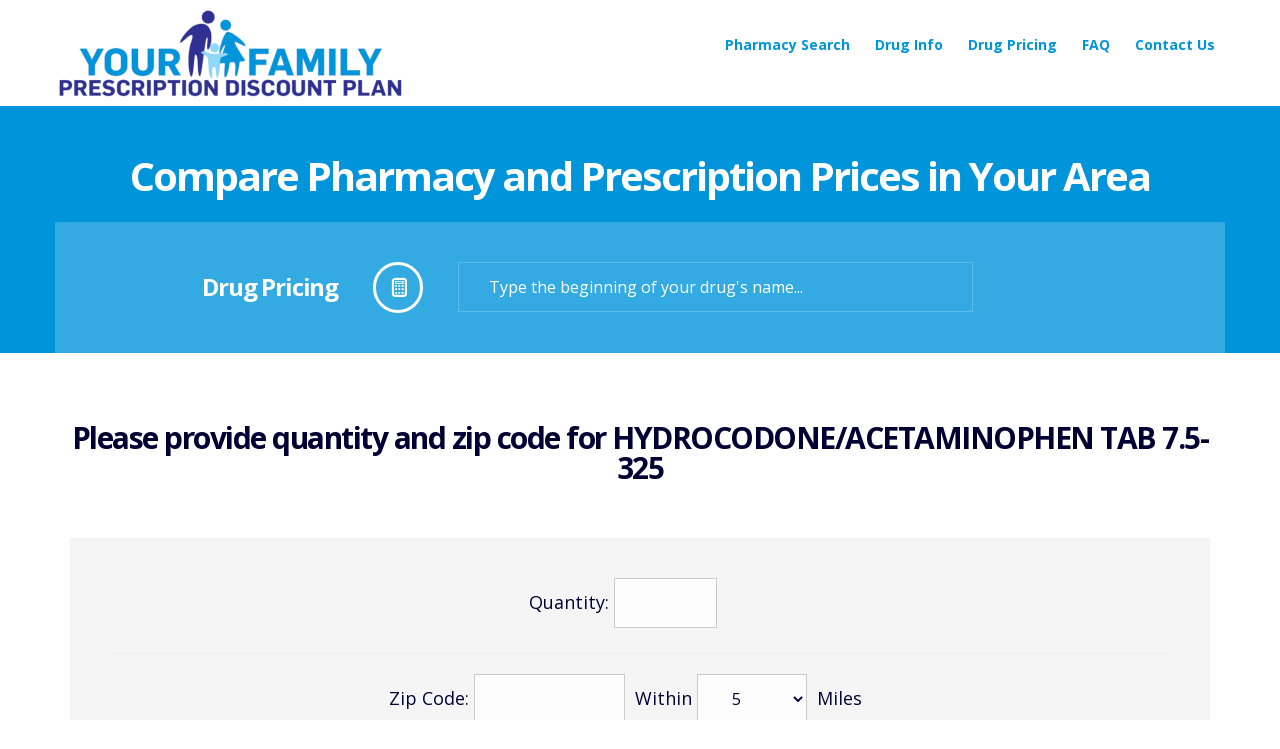

--- FILE ---
content_type: text/html; charset=utf-8
request_url: https://yourfamilyrxplan.com/clients/yourfamilyrxplan/drugpricing.aspx?GPI=65991702100358&drugName=HYDROCODONE/ACETAMINOPHEN_TAB_7.5-325&DrugType=G
body_size: 47506
content:


<!DOCTYPE html>
<!--[if lt IE 7]>      <html class="no-js lt-ie9 lt-ie8 lt-ie7"> <![endif]-->
<!--[if IE 7]>         <html class="no-js lt-ie9 lt-ie8"> <![endif]-->
<!--[if IE 8]>         <html class="no-js lt-ie9"> <![endif]-->
<!--[if gt IE 8]><!-->
<html class="no-js">
<!--<![endif]-->
<head><title>
	Compare Prescription Prices at a Local Pharmacy Near You | Your Family Prescription Discount Plan
</title><meta name="format-detection" content="telephone=no" />
    <meta name="description" content="Make sure you save the most money and compare pharmacy drug prices.Your Family Prescription Discount Plan makes the drug pricing process easy for you with our Drug Pricing tool.">
<meta charset="utf-8" />
    <!--[if IE]>
        <meta http-equiv="X-UA-Compatible" content="IE=edge" />
    <![endif]-->
    <meta name="viewport" content="width=device-width, initial-scale=1" /><script type="text/javascript" src="/ruxitagentjs_ICANVfgqrux_10327251022105625.js" data-dtconfig="rid=RID_-1733387600|rpid=-991884322|domain=yourfamilyrxplan.com|reportUrl=/rb_bf40923paj|app=ea7c4b59f27d43eb|cuc=485ati1c|owasp=1|mel=100000|featureHash=ICANVfgqrux|lastModification=1765275183981|tp=500,50,0|rdnt=1|uxrgce=1|srbbv=2|agentUri=/ruxitagentjs_ICANVfgqrux_10327251022105625.js"></script><link rel="stylesheet" href="../../css/bootstrap.min.css" /><script src="/bundles/modernizr?v=4Dmh6ovjssOKPw9dZqg0U8FgOCXLJMRqYqL4wv9UEJM1"></script>
<script src="/bundles/jquery?v=4xcuokAGu_z51i-LIGcUzO44cJObnPn0jqVlWSNwQ5w1"></script>
<script src="/bundles/superfish?v=LR1WcEJEr6XIY4eJD77XGBqbF33nPS3F3TLPG_zE9wU1"></script>
<script src="/bundles/scrolling?v=fGT-iuWp7STRjNgtYSvFNjt1ThGAL8sgYHC951cx7ZA1"></script>
<script src="/bundles/sliders?v=ShYDzGbTjmYU90TQTIt_DnwS9aRKFaPGcRtFS8ObK4M1"></script>
<script src="/bundles/layerslider?v=FVUFHGuufWMZhK7NxvUKv9CSGBoj3uKJ5Q2BXR0_hIs1"></script>
<script src="/bundles/custom?v=lxa_mArhkp1zNjpksiuOZKKNKHLLXsq575awgFkwKH41"></script>
<link href="/bundles/css?v=Y4MCGLK0GIoZUmZ3eif9eRwcH5nXMXEQ_He2QMT0aR01" rel="stylesheet"/>
<link rel="stylesheet" href="../../css/prxtools.css" /><link rel="stylesheet" href="style.css" />

    <!--[if lt IE 9]>
        <script src="js/vendor/html5shiv.min.js"></script>
        <script src="js/vendor/respond.min.js"></script>
    <![endif]-->

    <script type="text/javascript">
        function displayPrintCard(linkLoc) {
            popup = window.open(linkLoc, 'membercard', 'height=640, width=800,menubar=no,scrollbars=no,top=100');
            popup.focus();
        };

    </script>

</head>
<body>
    


<!-- Global site tag (gtag.js) - Google Analytics -->
<script async src="https://www.googletagmanager.com/gtag/js?id=G-M0CPFJ3114"></script>
<script>
    window.dataLayer = window.dataLayer || [];
    function gtag() { dataLayer.push(arguments); }
    gtag('js', new Date());

    gtag('config', 'G-M0CPFJ3114');
</script>

<script src="https://cdn.cookielaw.org/scripttemplates/otSDKStub.js"  type="text/javascript" charset="UTF-8" data-domain-script="019271b3-0122-7576-a0c8-d4f5a71ea7bf" ></script>
<script type="text/javascript">
    function OptanonWrapper() { }
</script>
    <form name="aspnetForm" method="post" action="./drugpricing.aspx?GPI=65991702100358&amp;drugName=HYDROCODONE%2fACETAMINOPHEN_TAB_7.5-325&amp;DrugType=G" onsubmit="javascript:return WebForm_OnSubmit();" id="aspnetForm">
<div>
<input type="hidden" name="__EVENTTARGET" id="__EVENTTARGET" value="" />
<input type="hidden" name="__EVENTARGUMENT" id="__EVENTARGUMENT" value="" />
<input type="hidden" name="__VIEWSTATE" id="__VIEWSTATE" value="TW/WxBi1I85saHiYd3KSvDMOCHVG4P8j9qJg0zsTs+YSxhn0z339fgjVDua6p1nvcnMLv1LlOrPrHnjy0/mcDgCd8azhq8S+Onc7en3FgJRUSz4AGqlVb49ZVSIXTkaUWj4kXxb8yVY8YE1q/QReh2Y6n6Kq1MJvGzAK4vI6J7R71u8Cohp1hEvNwmIcowi4rT6RpQ8cwPAAUGpzxGPX4Xd22flEVFkEtO6092kY7bS5wUI6ylE1OiLMcqzPgAX8I7VnX1Sm57yI+30xKjksi2EHphKsl3VKDdF6DyeTOT/4cuOND6EnluMOduKcfll8wAA8xreSzOHKvtc+jo69d4/zyO30i2FEwKV3oKGblCg0/kmX89a0YvWv3hhfTJjZg9rcFZbpCif9XWNHVRLgLoWjTiIyfXI69l85J9S1E4cU55941GgcmZOTwYd0ykhI0YHJj+O5d/iEnsU5YyNFQaZTTlZixeA5nlkSVEfMy57qQDuo5jt/Rq5AbeuVAXq7UNfe7JCfsgIdxohj0i9Pwl4Y/pYYr11l2xfPnQsebbigwyC0MsLRV7Bm57UVKAxhiHrGQcMAqyQPnpTf+faXp/GLFU+rUK/gvIa5Hii2J7XTudW1rIhrA4KOQumxeKN2eMl5nqyzmzboW7vWyi1sfb9Ecw3mXTw5Usn/7s1ec71y2QRtV0Ly1BgH1zUWgDgVx+mLK1KJQySVmOwSCSgWVTEYRDhKnMnlL/WurTYsG9Rj9GkW4ESmvDh7lP0YI43IW/YLIg+lEyuzDgyLVpnTBsLA5Q4yxICoDqTOFMr+TgDVN3FzafGUihPy4zZ+HzXHRGmJsY3l+ele1Hyz4r7ULcs5VjRAShaYT93hhnBS8TnYHjsTLJXF1eaEtjHhgAcTNvwu6va3hpNwc78lkFP6eBCt7uXIHJ324z7Afjvj+ti+acvn/dZ5o7kIWNJjnME5HkNpsxAJoZNXgMBh02ZJ/+tGAToA3QbDwy15iTLcg7b8xtj35IsVelnl56LZ4BiO+DPXVXqR/72S1QaWkggKUhurQE8H+UNT/te0bpEjkD0C9npkfP7O/eM10dET9GNkzqiP9P4fBuFpNgyzfippb3zQPSJlK2IdVg1Ub4JiR3WUuDMNRf4nI2gqvissH13FwCMTx+fKtPtcWVcPWpalXK5KG0b3nIqHlF3sovTFUkaG8eovoOYB0XDb5mPRIC7uZk93a1GTEwWL1wOqTsudBn+MqZV2Y20tTRDg/PK+BWqK88gWGMkE8+yrFaLt2vVY5GbQLRSq6Bl2yhUdnCAZZFSoMzSJZWvYjZvSTvruSUa2hSg0F7gtGu8uHEGjZ23uRQx+GdCaJa24v0DC6MmOXyhhk8Hqg20ssTj41zrb76rRk0FpkZy6bzgCezK0lte5b7JdEtDXrJ5w89nM8ffh/haDK//zCMTPXUzojdIZ4Hmw88Glptx4EAzWQhLXq/rwpZ0pfp+cpmugKJ+QtfpZr4OBRS8lbT+IbCiVbaj10DsG3jGEqdAHg+r7DvAwsC94z/+ztdmQ7KBB1g4qvZwXoN9f4/lXEEQrMB5E+gonHNNFFlpREHT42OSsA0JlPuF7kMJ3IGS6F/V/wtCvewkKqkU5aEWsajI5dIplyp/dYHk/WZpRQi9Ka04QfLYMeRfzUEJLV7c23V2QO5VLvvwwAebrh3cdq8Yw0E3g6QVrBlicx+GY7Vt4K0pt26YZgkVwi5EpFGtvscDavXz6RolCp1Mqsgrh5Yi0LBcDmUXC8RT/F6OhVt2A+ZYfdt2dkxvO/nDEvnIi5cr5KAb9+WoN9ZMnim3E/7GDIpSeb1nQrcybweNmp/[base64]/dL4+2BXwsvqtgSs5fFcOvHiyPd1J2MnJW35A24vqpLFFttEUtGSV2Cry55Jahh6oHkE7OjbMtzvw0SXHNe9E0aeh0LTDXtSyFGXLnheUrGzVKgAcDRVvGmibqN/5iGWDStzVIGEVAem83yeMXSTayZzMMXI1Ip9apboyjFectQEjlmyV/rnTTSiH5cLeqV6bVcqv59fvo9sVBg6iiT9dDUZDeAb14qcvL6ZaO6mGGnlCTn36IsGr3Jlx7x93Z5rxOoLcgtztaG5MfaGJDCTlRhENS2JoGwrxyze/vc8ZC0TfN9RS0/Y3+fg0hpLUwYQQ16ZCLrQSPnNKQCdI9Q0srkaWgH515xJr/zbko4V2LTZF5sSR9DhIlAzsacJK+NrXyN+4gF8no84yCHX+ODJI3vdZwKNsGizPUu1Uc9JjKf8ZMLvoK+6MUxgXKdOe1x/gKGGkNpadpt/rAzYUZ7vYDzFSKc83iUKlcQR12YPyy8qfquG3aa3jIuJIJwJ/IR3K30F3j2hNbvlSmGIRH/qBdRH8domX8LK35aHfUMssDoBCljhZKVuky64PBQcdlGxPX+brOoBt0TcYMLhcECQrBKyi+K6NiJhvoOa77C4Xhr2GCYTfPv1gyeoyqP/su8gkgoyuAUDZa7AAEDwgUNhj6tJ35g9bEG23Usz59s2HZZnMqT4LQqDs8CCtmlXnTtrRjKFgcSk/vTWuvyen4ytNCJ/C6n/8CiAq0hpaeeGwtCLXtT59xLG07IRxYEBCuvBj9PcZpQi/CNST4Ih3PV44JIg5N3caQQ1aEk1/aR8DKcSXrtMeXISF+ahIzedIuX3c9tdx5cCcNkwhhWU0dMu0XUKndv9QtboMxQXgynyAsEyx5s/h2c8HsEqZhl7AHyY+GEDQdukiZDn9u40ANyGoRLEX9T43Ja3SL2hrDNDM0bsh8FOsQUotqNvcvp8I/wfXSRbSZ7X48mRTBUgK5dgx/y0E1ZCG0dZCCkcFPVxRnEemL2gXStLC9+lFbMZR6/9MKLCQ2fFHZYG4fW5IndfHow5wprcRBfbGXhAeWFN6mkVfL29v01YLassX1YEfBSOP5eRBccDa5DRpLjKusT1RALKCP2KuIDW6kn3/3qqmanfBDawQHY5cqYYtbAekUvJYpJ1h6mlqSFx6Wd2mf1uA3LOCNWENRcunCW38CDdVuSExC06Rh4lJZuo+XjpkZlRqj+oBvIKvWFWugvbQYicwtuWHRN0j52mb4v0kgBIUDSuDEooAhhERMWEmdpmOT3dZ5c+cT471EDAEaCkkmTmT4QpZtiOhvwf/wT41ZAUzfUV8+G2RW+tZ77dONXeVrElxbmIY1nCJgBgup+lzeV/ABhgYUazV7Ol0fH8ihij1F61KQtEcmjeSS7SLZwiLwkxmbm3B6bfEAR22lZeb+fj+0zdeOtjnic/dSpniQvbvNf1NfrWmM+Zl/PY54iFENp4cJB+YbRCCUF6xQYehzaNmos2VolLdiL1zQvsWqgEIKD/VL319dS26YhKd8UgtmVnluLCDeqviWTs9UMXVQX9JDIk2s7k69xxHJkHs/emECR+vvLj6+4hjA9doFbHO3Q0OiEUMgemz0V5b7Xzfrm2V/9FhPyI+xio+KPjf4WdiT8oukQQUCtgReCBu4UUAW/ivpPO2Z1mBlauOXGd9HmjTA8ZLBNRdTOEvQwyvy3oM/F/BghFE7JwHepDNxfjBeaaFYxCfnI3slS1Juf5CpvH0VV/pD3i/acj58aah+qEnEXrIgrn/iLMoaDFacp5S9Ty+4/OjpUc79W2bjGhDL4+XT2hZBBOnGI9X/vKSRpyKxdc0B5P6Y5cEXLe+GQRdd/8cGZz+ASFz5G3A8wfzoqnPh9+ADy13rp4Y0ypEjB/Zak6YESSw+9Hwz02RqVWB0UQqeUTGPlVKLiiSrdoKA3/wPOUpK2cICqCFxHgWeDudvakjTe+LLB6adYj/JE3v7re9f/LkMlH+8CatiUhV0ZcEs6Scm3A1nsKEbAv4NBDyxVlPJpas5FqbyCEqZiou4tt/5U7OkAMbmBkYuqVzXoxl/6vaoQyOWmsj4JU6AtH51cHSMei2Oe0ResYCumPxQLBOcZydtFfoMkMJB6KD5ZK7iyUiXmoX5Ws5CnHTGq/VPHI+6Pu1VY/k2Xmupp/zaJTNfPFBKqVojo2acq6M7Sf3yMJ94YmONy5fm+8NGyxOQ2ONpDBm7fGFo2iinH7JQrDmepePeEmmrWs5A7jnk9PRvDCZ7bnyd5YOeN+zXkamBhFiCLQbD4AA+AI854J/ZtyfxfJoIOnegHwQWFA1d1kGS7xInACYyi11konz21YFKfuzBi8PqHE5sUt2F15R7J0tY776GASwWBpRlfdSWR8gFZHTOxkryKb1t/RpYNRPjmOdrzJynUQ2Z6KI4GAqISa9/7c1jZhBBKIx65z7C27PNOxW8rEhTKE03yE5djsBPMbRDyeduH9CZtTwQB9BjN+RClpEo+gAapluL1d9CtfMax0ZJ3Ne8oOzb9oooFJXub0sROHjDsk8u4AIb0ybeL7SMSDcbC8YYDmV64sGKEZw3ahapqTs6mDRZdKx6+/MZxZ+LRBtJAM73IHuDpwamAeztwUXMak3C+CqgOweLcprsZ1gnAvPkjMppplJpRKkUu5JkT9WiW2/0GACRhKfPtW2+udbxHakzgWxoS6NC8aTdbl/cnyT8q922EkC7EXl6enRscO4JhFRmlwBxuqp0fPJauri0QLtBOF4fHIo5udWCJRNBd6zVTG9O0KqjJwygGhXdbfhCS29l2wOyfgj+hjtqCVV5nAeeCjTtUDYvoV4D2TSafuGMI+a9+RBtvsLwfXTkAFD8Gawac6tObZFxYOyHcyddTZGBN3GQFLu4Ig5yKoBfCK8KlF/lpnvXcm1U3TJGEIf64lKAdBY27zQPx9pm2THNOFBauNnxJO3zANmEjBuSOcl6SqPIM2kls7RgfkNiCLiARbnU2/1OC7rpMIAp5uxpwNCk2+ePqxJGUpyCu+/k0fP9l4M4JR49PaDWmH8LwawIKZbXWOCrvjAdfZYBHC2XWi/bOVVg/Zc9tJqqH9Vo5GvL6zF55w5Y2P7xCWxI23ZdU/ksZvE5x4mhr7m8OeitQweWwm0vVkd0Vto3dGpYlhum1HEHdmLWLXyK0Whg7OPHfp7VXRP7aBtABA7OnjBIM+h/G9eN6pQrmuDoREpQWF7aywHPRHWQCHB7+aYnDn9PhGU7+s3qBDXX/l+JGhtfuUfruUUSaM9tmNo0QnE3B+bVj5iX3v6pCG3LueG4AYcrXCnPsDw92waNluaHI+Key44IXjt2T1RAWUxF++nza95lBokuQC0ItjwcGOgBrq9naw7nLkkVJJGO3+k7UrumBBxIPbvcoIQ5naCn+s06NJF9m+pDVqIs4fXelM10DeRELbDleBS5/h2kMjAmwCoKom2m5QVrVlsdRujFRbv/L4ZdfjeKWvdlJ64D86dWjttCA6/wYbjW1pkSv+CQ7QH4xadMVWHyVk/YBMP4md22k7nA2Z7/[base64]/aUOMQvlIoV/4/z1iBRjqmfv4Bl/[base64]/zyHxkP9mh39hYVoQLSxf+TijEfsNSrpkGzTW+TjB+8M0kLdjRupFTWPGIyrKgWBQ5JSj6eQ8FByLo1KiuJBHU9Y09D7XnDaC/cMA9IvSW0hFFp/UVVDCX0FL8xsvOwUzvlHV1v2CDDeTjUOXca7FBNCoGs31g13CX6HWStd411i0+eY2+d5jjhtVmetDiu38tVvSmzp1WaAeova/mF/gmgFplAQoIzWnqezhZf9LRmrsuaFqcFNuzgk5rfuM+EtooTmsGpg6WdVbmokfHbjFAZ9fUFeXaLTTmgit18xicwnkwTSNYSLYlznBS2Og/8vywonGeSwdB1+0Bnl7tbao9SubS0/LLtQlEKEPuhFPTVaY2O0z05PngldJKoQtQTyL+HA56eS8KzwBDPHE6to/pN/u0Lm+VNdm6cLqlDhC+eBgg2KK80WRHyrCtBiPC3mzrrVlnYikqMYurkvQf/fVSZKmnijxcyBX5FdD8JamNOe1pUtTCs4xLe3VIGBP4idkIPiLlpYEvEo9X/cwdzuQcu6LL0n3/oSk9tXTl5hzmpG0JocbsFTw5hICubp2C2y3Q3J0AwBm0bCkONUGlkvhf1XhnNT9yi9dhSPPQFm2bkOA/nlqWOedNYjinnH2MFdVKLZnaaPTIapE43eG5uFN3mDjr/nQLeq2oeiCt9vw6+DnfI1nAm3bq6NhRlg+qUtnPCW42RCrmia6gPjI5RUvOQrzb8eXy5uVjr8sm9bRN0wqIKOsOB/oAKdQgre27SBUzIUlqBCchdpynfh7xdV5wBo7xYYLg2Xui6/M3Aqayw56uxejxBGXlTAeR5lciZrq0Es4QBPzmmbqX/d35b6L85rdSHyzeXt98VrVIFdkwdUzrj7FUr2podvU0m97BzROwGZoNpTH4HQvMCfrTh9epOJz+TXFmB5YStgITHVgjSO1s/eJUJYtUb8hXSygLIGMqQv7xNVzIk22o3xR/ZKGYhmV/mWRhIuBosd+wZPPBfdzlkBuZ+ih7PdLTRquehlGblQrvDJ7XhqDzC+flMEaiJ5zF+Ii7PkqAuVaMKAtSSXik3EuyLOQJ9t88tSIkSh7kzebTZdM5VbA05zrGrWqCOQXMB/KQscsLIsW8dYns6Cv2fXYgAylBR2DvCtHPcS1CpcZs//crXWVwjsggcrjMb5TZY5Aa7ojwqJ1KIYuAPri4veeSK2Qhje4JTWEwsgJjNIHI1JMHSevli12uL3iyDd+IiY90QHZCCXViLO4/yS8hhqYehD5WQlme3inQlgnBZuBXHOrYeRgPmoiS9Xgl2p1WNVcW+MhSFWVQ5V3PU7rJf3g/EkqaoyetV4Bd0ROsirQq/+FWQN2ejXY/h0iLLj3lAJoOlRbBGfz7aLdkibCWh3XJME8IpV9/n8kmZQ1GZBOKajZxgzZLveznLGWs2CXF8Co2JeCg1qgw8zMAYdND1evKnpoj6eWnxjUhmZslZx5MpbpaWv3qquzK7Tep2ZrKyU4B25CA9jcui+uNEnHKoNyiV7Ym8iMZgLLDxJleRcl++STItJR5hkKmtVQCDsvhU/gb+u3RNFmKs6VJ8ISU+hzV3DRyzAxn0CnA286COHh+hJ6/0ewHwhWze0qfLsumozkDawgmo7N2/bMD5F9XXl5FSVjAMVS0+eWhGFoTIw1OwxL2UUvPWcN93scTLYpkSR3OH9acg9zQrF/24jlZmLCD2IkvromCrhwyX+l2fYe83RwI5hgbM17ElSmuU7LvNiCtNxBP5t3Hc9HFy36BUxwzoPIe8YtEV7VidTXGdCZINjOBDk7jRkk4UtFgO9HaF3rWXtJhZYEOv4BNvkPKsMlARKibEdZxbMF6D7q9TbaIJ4RF/RFuvLNDrcGMQ2azI/wLXVG6Fj9LwrKW6g6Pp+wKLSxmHQ8o/6Rerv7vNgKvw5Mt1ME5K5ZlQJIwN5xwTNWQeqxxHwqd1RRGdUGST5XulCKhg/LJhnzNmXiQyFLaJtvoK83vWhqB6tcSw8c+ZWpcLJvoirzE9JOwvAq97Pyzu03rnq6c4xUVbtMLbDe9tW1X8ZDxvCBjvW3leB7UYqZrg+Ueviu69Wg2hYomrRiwP1ptT1cD7PWZ8tAd/rvKZMnsz/SkQT19/Kb9Oqv254cm3yn33IR7p2T/9mEC3mAqtfr/030pMk9cYwSMss6B+SZJehYfESjCNanQgOAXVB/ImlPSUIwdxIiXGnIs+6Rp5XXCMgayNl8PNVaZ7cvbifVM/FWI4P/Fk9X2UGMxewvXYo4ElKGX/Eojaeed7o13RJgGPhmc0UKyDk0vXmM9Oj6Uf9Rq5mJSRoQXejQyD4m7r8gGgtj5/pzX9jaGsDDJRo5TXkIF3O2iXcKfZagoefkD34YtyO1Hr2dv2rv8Ph0uE1rDYE1v8j4HsDBQFBm2WmgC8lg0o2ASp1vFMuwJARHeNjbBnibz/2DKVtt9EPoYiF9AzyBb40f1ptZeh4GSR10+maQtPKOfOl9Qz/tPAafz0ryRjAA6IM8XRyx42Gow2wdU7HzXfQBNJJJ+Pz1vunqqTe/uQJ1Tb7yfeqzUGny5wUh5YKg4ZPtjVrBlzqSf283VQl+gGEKEzdutURkV7/rrG/IVeIbiS6FiGWebMOGe0iYJlhuZgXNFyazlYAn4YKqJknzdCnENaUH2Sdr/3UGV2WGilEI/kHqnt80wV4SUOqopvV2oQzjn1mOre8Vn72A3ddbtaJ/CcqunnCRrG1sBUSi3W0xXUfNBL8pOFjAmf3ID7Nif0jJRRnZk+8G4v2LnAZrO6AG362HSLzehTD3PJZypkTqXjlTBT78NORJ+jV6PVDsIdDPxJCNRrcYG1twyqmVwn0SUD4uXKMSK60q91/0xbbZtEXYoDOrAScerfSNaZM4ydQMaPE+n4PxJNm8JsL+BXFlWqS7muo5lS0FdDMJZrDyK973c82+8TL9rPiXFqjptvxFsHWfohXI3HNd5yiFElyjBt2UGw7KYW3ZV9xNH9kEA2ubc8Z3Qvf/T0lfoA+wJ+WRi96nm9jZhgUBAeja6L8MCmiexecIrF7DSGuwWVIIEU/PTP3qO+YAsammA/clJOEfqJngVvH3aNDNZ2M2IcEULyxW3yKWgcpMGpLvdW4XGCQhOLY7WQ+EmCg/5x1JAqMac291X2qaEhGa8sHkgvrp1jbyNZzNWf7cyNl0ACDB8Yu84AoyryS3aTSf+s2WsBNERbv6EjRDfvM6lJeQWIG0RZH8HPxXwpkXWT8mizZvvxXI+MbHl8qmkA1D3pO/tR4ZGcgixvIjvxQgjNYJFKhLyM4FQY4M8tCwX1QXxiJcQMq+wlwlGwIxkqfFDLZBVjta+tQIYj1RYyBeDHzCCUU+xybur5ti2e+o2Y1Vk+F0ltRIO2LSM3Cchhj+Z8ihd8f14ekLyEB78Rai8rX1bMyziVcUDgKX/I5nSWmxGkDvn+FJXflzqu1vwc1faK1kQggf7odaoPkqtV6NmqXsbwfsBRNIsRgBZd7xI4f+e7j+N0zFW+WA7YTOPl3l9xgg9a1rGEHpttJgOTJzbeDfMHNRMOaqyM3orXBbH0lKvlRAm/BNS981SFnsPWbTVGsZOCFnESyZISIcRU3Y1/U1EpKpNef3RnyTb2Y2hRziDJy7xE2La5/dg8n8ZksIwf1IAwGawcxsFcU5SegJF0FDkN+xphBGPYcj4LnsgTcVbxgDG/eQwq+8X88iTghNczZJMwd+Xp38gNqVXMVgKWAJTp4yxw80zJlDH4ryIaM6Cci0EWIiFTpgxZ3he8CDTpnRqkPkgL2w+m6Q6yQauSwOWTXet3UTmxieBXO8KhgUHtMhFA/Tsbq00UEtkoCxVtYElt01Gfkj0fM/z6Ik2asGuAUN5I3YBsIl138x2xharWWzXU3nAm25SYP+siyzMPfHOYKkbYihJnGt+k/[base64]/UlfvrYJzRxtGfqSYWgSAFOUj/RYhVXOHrYQK/CgoHw/XiwOBz7Yl5aDH/6UNYtT1xlThPT9wyVNGlQ1fEpIdq4RiAJGFgWcWEe5zYVxuAcdRWRTiJI3f/[base64]/htIirm8NbrOybjT83/uRYPvAwWYPlVFe/7d5D0TYefTLgaFlFYDCLUJObro7Og5B6kCCdVgH/p5tYTnnKQ9I2WDUPFZ/kofi2yuYrszNFu7ANHlr8dP9WGDzS3bLmA92eg5x8EwEXLCbNeC/y1KxVXbQkexSXAf6wEgFL57DrnMipkgSVpKs1mSypZkfwi50DpkNDzUQP3SDGHEZ/NxuABZMfavTYmx7J3p56y3W4AzAhZSsfo3ZJF7fW0Ck4mp2FloIokEiAIl/[base64]/uuSPziWtpwD75qOrhSI6qtHHzOIm1NT72Ubj4fscDYI3f93pr/O/MHEEeliVhJHY3qkhvdJ8Gar3QkQtv29uC4i467hpd8HNxdAb7AwWP5cxQoIHP7ZlwMupJb7YCzPY7LFHLOPOhE5Q2D93TmKeECLnR00hwzeGKbE3aJtzhnP4DW9sIXcuxyUpe0g2FKKx5pT0wdx/[base64]/B/1ljdMUrDlY74ugrZ8xmH2szVkAsIuf3gZ2L7rSVt74dOC2qnQU3JTILxhg+ApIjLqfFanSFds5p56FbrqZDZaIvAH+1/OGWNBdIr2qPdcFD0urLXAtbT97I1BpG6HLiCvtO//9MC1hewg9jx+s+1KSQblnllRPZP+wKvGZC1TqiYjiajVRN8eOKN0EsU7PV2qf4p8EUXNj6Q1jK4wYkuqwt0LPy2uzltI5lNNHHHc6bNTgDGithZtN2Mx1uq9vXASA0nEh+IqpA0h/198S+VB3a+yVm9m99QzgSdy7boy+1Mjs1F7a+d7nULPKc60leYH10CixVHwcw4kvX93EOzETX3OVcsdOQjJKWu6Mxv4d+P7cbLXpCTTgeehTIEOur0ipoZhZIkf9U0LxA0BTtfUMMEZddagVvsoVCBqRr0Um1hQ/vD5nHVM+gLITLs1jjSSXyShNp6OfIprKoJt+J+KhDNqBbI+DCV2gxc6hU3qJiEYeFqn8xiQe+9s2lDozg0uPYnq3itrQa1UoxdaW+oOGDhRQUU/PEayZEDeAIe1O6Uk5tnPpKciBUDn0A6ENF29Vjiv+qYEQOgYdOwmuDeZ1F5XromOZTJwkKnAXKH2fv9TlVEqs2y5PNQtSTBFuhazZjzwl0TLscX9Rnr0aOTGh0zdA7Yrb2u3DFPs+NIHy9lSm3I3GixJzoklQSwX7gbQj1Au+5Qk/F77bBk7D2CFwkyjNS4ysYh2eKM1Wqsvz4h2GJxei7wFPQIfWmyO92cP1CMg/vfkxJTL8q7SBYs1YK7qCheZ01po6FyMAo5oznR3tgYJkBJk81oEwjIFtL5f3DeQqc5pCc/gG6e47IbwL2tT/x/1a8RNXBVffS7XhN119t/1I3GNhTe8iz/AlqBTIPcbWXujaOld/Q7ZLYif6BRQ0XDZqH80Utt0lq3Rl6TQYEGrh2NZypmEkah1kpIFSTOJyMPjtoRgOuSUCBZRrH7lxqyxhaFQDNL4exC1hGao2GQVmu6kP8nyVx4dANGQec6mVZ8U7I/o0I7/1pQozj+DzINRka7fEwbzddXxcVrPAwU51mjHEW6Xa+Y1MjzBRzB9RQhdSgIl9eZROLdryANGBFKakjRvFFObBALa75vXmQ0qy0tqCl2BvlbhwRO6kDZk3qXzSoi7A0mvuP51og0SJHCNfjBBLwAaOQGABPyySku39yIGGS/7CnaqzRjHi84fMXc1Gev3RkYsZrsPXdIaFNl++XNqEg52Vr6vbHgzY2kXs+L217jU1c1tgumwfcdQOw84pyO5AkGP7ZCDn/bBKWvPyjLSYgGfCOxYLXDTWl3OeWb6xkCbuxRanEfhh0IUmjBD59j+HZ7svsUrFFw6cc+01O3oDureMqxmQUpoNXugUkX253UKmWb8Vfwpu60Bjx0GgppRUrrjg2cSTypUoABdLb6CGDPBqud7jpUaz9PqiC1yn5v9Rz6CoVYlAPmPC/gtChUskWTlgDXnDvaEHz9eruKtjHqfN64O16daucjSGtblSkJTQ/zyVOoGjuF/kxE8QIu1B5SWIx83vZZScXn1PxwQivQyXwNiqxT3cOcw2Ot2CxwozCFY2wzE3w6LAyK3oeNl6RE617kkzxnylJ66N/RMW6/r0RwDJCclvAhuN3HzIbpK6zONvVPumvVZkxFgoFgeGOKfzjITaLw+nZWeVPoy1NqdKmHoXaHxS4uDVBY4GZ//vRrqvA/Z+T4HucJrwSB3JBqIMxjcaJr9c/w+v754L4zKsoJr1TzGz9UohWMEH5lqtLH++NofE95yWuIRhZCiYJj+l9eqrDSpbGHf3RiOQ5q0F1ineJiZJ3KPlFP8P/bdK9AADdnjdMbxueQXa6NWazsJW5pmr5OD11An2UHBhHJiF3/WXcWcF0YQcsYm9A87lKdZ25UTXA2d/NzI3pz4SkJq/VLqvYgAt/TZutN6f5hIT/4dyAap0hmU72At53K52P1rkBhDQRAW+aA2SrMMAtU3I1z/rr/QqxK8/n5cxnN9YECgX8xnkbXs1rymRTKqFohYTjt58rFT7DBm7kHuv7ryxXPurT4H7FA6ELWIMg2SC1iP9Y9UjTEi1fA+YCdRs9mpEM4vKCijzz4Ay2rGItBe4+HV1EUnaoWMUTciT+R5LrzWcodBu7+uBkr+XNB9zshkbKj36vLgwp1Cc/[base64]/7nnp4JGR2l9zAnwVxXwBmNkeiHAdiSXMlJvp3rMxk/H0KY2uB+XpHq1JWacdTNixpUza/oRi9RRxUCYAtOYhrwhNiUgq+nX917Q/+3en83K27VNz8j2IRUV+OlmfDbX3LVie1ufX1JV+nk4Cz3WGdz1xnKNha+E601p0nM3hOA+pQZBKHaRePw2v/sNPfIpKeHuC8y9IWJ0VaU6Szxbk2cWYEDPpDGdvclIppiVEr6G5rgh4u/[base64]/0SwLthNLw72MNUBYmdWRg3yyG8Miu0mlN4MnYdRtFEupWToJJ4QJUwz3LfL2vbrklZcvaxbBXDadQRYt4XwOkfOPx6D5RDg/[base64]/8BQQsuXbI04kEsvivT3hX9sdEHDMsIwOnbrapFgp6dMJjFNX9G1Qbiz0i5AQVrJDZ7OkVbDl6zOFAoyZFeyhcmoKkDOWxYf9x9XT/JsYOxxnU5hCrm8D2Pb0pGh4zhma5kZ6APUjMs4b5o98xe5V9OPCujw5vEjKqibSLneOoZJ63ngC7qwpsTrQltSo7DH/vsH1rZeBS7c2UpxDvBlMOURuQx/C002eLr7v7e4w2Z46fg0ZhCo/y6OcxoRspha1WoTXeJF7ep/juOTRXD1pXZwSbT45A5gmf0+vFt8yy6ClkGH31UEBDR/VsjeYgoWjCKy4in4iWi9Pr6rGiWFTVknSD+Ub4vjRfxzGlj+k0bKa/pFwa6rgjmYuvW9PBGuql/5O+iDqfRggTUF5GHAEFMiSIOnooQkholmFDHun7LF0B8Qy1UDnsbB/Ga1PJWUhIzxQwe5jq8ATtFPxP/qoZta3mBNgqULU3ugSvEnW0NAaoqRQLhIRw95jslWrSva6PeNtcoLEvYSnzHUN5B47XhfN4MpgFeABf7RRnGm/IwasbBHPZ3mNSpsMfG6r6bCOSqsvqsCKVFWDFCgi4JKZHS/wL2bOYcHcIRgHhPeqCZNJc+R3Jl76yTc+FDrWBYzVIaj3xWVBboFaDBA/GcPp2whNPK65d0vezT8VDJrU/TgOmBcsckARuINl5etUnalfMznJ19vcClnfnjpeTNYkZHYbUul/1ATH3QDLhu/APExjzccTOjrezGGmoh6QqIbujDLujdOoB611nxNjYnc8eW6ZPDYOenVBqq566DSob9jQZ5RqLR79I4wbRdicW1zyj1YlNxk3cIxBg1u30DjZ2n8Eo9B9qcs6Ig2S9wiAVkfikkFwYwzNRV66ObJ+MqP4MORXQldoBHA4ub/95DYFzPRDAPjLc+Kk5fUFWBMgDWtIyMYF4rPZIb4WdACx5NkUiL7EMH5dHMZ4CZjrzr3yv1Tp4cIQCCxvunupKPMelvq1uUiD3rnUuX44pYy/uYcS2gNYxCXjIseCR+eWvycQczbDVPwOrd+qMQpEADQ1FKWoGeIqx9qn9qxhvKJIQZh2oD/76N/FuUzloeoS6MM+IiUpN1I5IwUE1xXZlKQmPnf0XXV0tv9x2htJjZXG3dUT7wFxlknfBEzQ/6bG1iIVrPwusXfhzpwXDI/id8RiyKHcVTJj2lHHqGBSanmVa/OMH6DY/bP5s7a+WvYRAcpzK+Q7BMijFhscIqU1kFGJmZWkDF64V20THkdJ3Umbv7CxwahX4In4QM/9OWO/HB5es41mQxx08B4jyNZLlzaYY3tqP1e/3hwLmg9q9wifmEiYdAOqN5t+WxAOIhA2Pa3t35XccLSQpD8N28MObfsG5tC+a0GGoLB/KNPjJS9MqGmQSKrqF/dT8ThQgxSRqKbjPH2C4B+Rdu3722L9nV7rhocjXLSrZ+wh7I5sWHgj2B/MMmYJPmGQmvVTT/NCBI0iw0RpnxrKy2eptOuFCaqKwgSknK3oxPL6UKgsDuom/S7aAl+NtpG3IqWDJtqJ3WEKONol+Fv4v7zSaAAYl0TrdPr5mx0TaaMY9+NJmMP2KsNIjYu3TpeezT43dYAVpS4oNR+VVBoOn5r0flWGI9pi/511T8ALzZZAVp8puRdFkXfXIeGJ8afVsh16ZKfAECBQL8Amyn12pFLPDZr/m/0uWv9qEKhtHR0kPG2kFg0lS6hbGNFtdYO1WinUhNJq90vZxUSu0VFK47K42y5jCCKb7KARA0878wd+u8swAvMSkdesSo4TFNjJPojXFRLnObuuqI96da0Wf/51xj+1hzx/AFLswV2DXEEa/jNnTe+FKKUhdI88eTEeZir4yJWv2dy2ZNi6Z7HQsqB8pt/CogIXnzd9xuoQKnLru3fU7kISDlTPmdA5/yJRzF99b3YDhHlIVx4VpbAjewzykx7G3x2zX9v5nzwixNNPysMAJ1zHTZmZf/bvqvPKKFGOL74P1sOhwG7vTBOFEyZWIK/Udz3ZpPOHk9b8w//B2lgc8fUgGdcrFEkdtmqa1nUaZ8eheI2NpxhxipBdB+iBlWYoV98XPUcpVkfvilVa521Fn9xf1XptXOpNqMRxlAai2aEpLxamiG9JpazZHaC3yJls2HWDxe8/L8R7cpo6t803S1L0hWHtPDxviKi4nb4BMf9oaiJC5EBSM7rkZl0TwI2RWZTuCQBihOqviCN1qcdO7YxJ1l/Pa4S+/gfX2pgVtEX3BibTOY4LuoKRK5ItPUnJWXDjl8gFVVQ3NkBjcTSZ3PO0YnN+nHAmRRdc7BiJS4xUBYJK1PBCRuhMEUdRLeoN0gGNSXg1UUeTIjCyN73ht0CFFRlc1Gm+ubIx3xY5X9s7Q/71i4pd4Hyp5Gpnijwd13AV3ZT5wp3MAJschWSjDDHcTXXWCrl1Wr9Bjoa1rWSzg9bdmvBnaYu4BjxDDullqCZjd6GOg8/8KY4WvHfl0QoZjG1YOQl6YEDtVocI+1G4JuIZNdjkq09laWvvJWnAWYFufBBaBZ1Gdyo9EzR2pjZRG6VfGWsV1DwaLZWY6r5Fl9oGmmvEo2h7aQNYotHJ4GXMRwih3IfxbhEOvf0s+J0ArzyIYtm8KoOtY18VLltroijRfzyzG2/[base64]/M0kCr+qNBz4kYfkDO41M5eep+mZFp5MDogVR9qFIbCvJVtM0YORn+osAL2Fc6NnM/ai5kUKcl1u0QZJ6/nv04yW4ngoDqt0RJ7ohh4KxYUn/[base64]/ShsoMBf7DfaN+1QCw6JmpP6lXG9W75zG5/xgVEvhTn4HJ6Q9vbZJ5gcWNYLCfMkzIEHwdn/CfSoIPZ51ldCpNIBvN1BcW3sIYmkVZv8z9rSQNsPcwIl0waDOA5Ikii/dgugKa+cGHGDeiV0K+OeMMlQNAJCyGpElkchCi+WybPWf41414CyDZ59Dda9RfvNuXa2F0WMVtoyvxXevWN58pRZbs0fXy5rweSuB5BlS/71A0RNPC7tq04xsgdJbVrhTnwUmQF2zLjv8O96Nn0f+1fNNE3wEUcvs/84GwYi72V9IroqJJMCkj+AZC3es9x1PnR3xOJV4oJYNeIZvlFT/xnSmUBV+BeArhvr/DMV2zmc7S5caFy89EdREnHdRFdigxi9CJXGVLxq67eO6uTgLAxgVlL7LkGs5Z/Lqg2Or/DmH2vd00PZlgpBcZ/zEpGCX5zsH+CFIXVnbgQzek/ZvJy69xNs8tqUN8CeBFEAz6+VSZ38bqPjjL2HrK8i22nFRcwN8MKN3r83J77jSvUy7JlI+i/jtRoy25ATZX4+YYz3sTYD4iNVj6V9rNCh74nWPI9Wc1OxMWssPAKIPFaOt2QBadGuf4WTN3bXpkGNxSA/w1A01rYPCEk7xmfCZFYcpR8Tv0W5CxvCAUC4Yb47bjT+I+Z+ru4m09I5wGWKXag9QtNGoaajJVnJ8pda7Mgypu8ZyKdxoRo7qDcQEE0T/[base64]/wHKM9Sa+ZvwZXjgBo0oy5J9W1f/Jns17Aepx0kg/qBLvwhJSiTAtYRDpB7w2e6cc9ZjkqWT7tOfyqR9bVd7kyNEyM6xsAU2LBj3cCgHJE5HMxj55C2pOHPu4zwTF3bZFuttrwrEjK5Izq2lNQxFuegUx9INE3yQ/bgBexp3nx9GWRKgbLqYIcyuATTF6WlC1bxChMGiF7anzwtP3EEyUwK/UURk4pIoI1xyb7ltR9wDx1yyZEADCwZTb7PUEkhtdGNhG7GdxFYThnBFVuazhlX+ptV+cPKNm3nI/71blZi6FopovRB21AZQo7bKn2Bu99QLzx49WTABjKOZK2mpszysFTNByX7RogsTovEl8eQECQgVS5N9vBQK6Z26gchkhMQqtvHJUc4CCRPjjL7zTggHDv3B5Kn6TgPUpHJNZ8HxjRIkEcRmuH9/HWhQ/C5rG52zl9YBP/Js6Mvve/ZWx64T6cYnMPAXySCWN1XOj6OTAixbaxc/7rShrQdFEwf+mtXsAAiWdVpZKrMCUHheqXoJfWcG6GkOoy00/kvo/SrUBQaF7QPzdhOnKIvH/rDik2dpR8ryXwnnMkwxqkPoItxu/fo4p12UtxOkxq6NwLnoNJQA0W4ke+P2YvgBWxMzvNBxpFGzPf9NQ/iyg559ABpRqSGjvjmad/1od907t3x/Z4Rz/GtuNieaJMWLCEVgSSVLUIHdfQvpuce4UmgG6frJksI/55Pe0lPINDpnEkPQ7J6TvbDCatGSlu5axPnk8wjmdkU+EADT85jfm6tABDMIo1omvTaMMChlH1Z9O2PHhEVefF5plnW/EMYMMGWgd+aBpwaueluOA6gqqIykRvyYxjIFLDPBoHW7V23tOx7BKDraAGDTL2rZVEAPXhw5PVfhj3KjYm+zSKV2y575lQSgariep8f8zBJetxtHqwwQkd5c3/FrDLZfTf72XTkjAwTJFjD724eECbGTIcMRs+xI6JJ8BVR+7GbVZSNO7krPb/HBtcLSOi/NGA2kmDYasECh2hC75JFFWoNGbzkl3+YUtqG+/p1gm3pSjjGoihRzUusgerLATO+A1NilFPIS/r41WZM7frlDJ9Asc/FZpYY7lD+b5d7cuhDibt9t0isIQ6wvBv82raEYqq1e1xANFr6iBVyCjs+xixwcOTsda6N1jy4YSzHZhTuBDWSaSNBLl8JRPrruayagmT/DiWZdmlXuLvyKJYdtH5NW/95/Cf9R4Cy3U7xgk2Q1x+rsECXF5xIFNXC/iKWo6nL+k+77mqB0v6c0NpfzXLwWXbpUOSkE93zAQYFPlq3Tu+D4ISRBScscBTK2wSmSCuPXV1h8RYXtrj8LqxiqxAlp8yGWrUunVghiueLAV6YdNao5z++aCW87v8IZYPlHjURMgThmYSD1zw71Zg/7LB2aDNBjIfHBrUDE3VIj/0PzZJlZEG29WQKb9rzbcCXXhz1psRA+6YKGnyDZqGi7YZRHovcQ9eoUcH1asNa8qQ0bDknlOJX2ne1HoCcGeaKpd4FsMOfB4vzpQauc9T6clqKEkfwTHCC9ilN/tXKltjkZkMJHUFzLVQ9mPhWa/0OOjoxPQ7XV4Cy+3f9PAHM/LAPTY98NvwKiZsgF+BMAe0bsTJyJTVB3ZPXIDH/ZEGGnhCd+cL69Usfc8gMHjLAIXhAu15xWGwcCjfWMxkyIOJhmky/SyPExrjV2/6MUoPSFaTtyGzbvH7x0eG/B/mw+TPKOMlGh3cbwgNca7PRvPKYj8wkvow7Ixop65ttkEffIKEiL7+EBjmmz871QPBqkZOzBlXd9ro/[base64]/uJOwWSiQg0RGdLKII7W9YprO1f0KYxWJiNzb8+sLhCD9rCh/bsFViO0P1OA8bUCWXgyBjDecyAM+O+OLijqFEvA1OnT9JRGcD4crmljZkzFL8oDg1fqKmzvVUd0Err7hQ9XcnqufUIIbO5kFT1SyYrSLit8dgHxaLfZMIx9/9gog9fMWeGxGfuHK41FDMXv4+VSXzi45pymYy7/uknC6/ySMupjDFu+eAF2HGns07oiKItupWknKRP9t32DnEXoYEpNnY0pq2dgT0aaxaWCyLlSZ/qmldSnDEYeg62X2XYsCVTafbBCO1qPM/TPy/[base64]/OBP/3iPHdkdQEKf/G/waZ54SKLcW5b6OUjTJBC6R4WQ6owjeiZM1YFh4gwwEKrEYlHehB1KVDFhzoE5vvDtzqhgj4dR+Kh1DaZvSqkWNYX2JK/lYwwQdCDFsA1k72MbbLx5zB2nq5qCv1TE0nTUl8Z2FtSx4aAvLgjtrkH2ltQC9aOZ6zqpcf3yFM4eyTX3lieOPznhFOp47GdOlSlWSV1Xh3asNgzWftnTEbVmxThmnr+e6gVDME8NM+RNe31m9wzBbQSJgLrmeplOeTu4g/BCeFQ4AKqAzgztZtB0IANBPVEUy5drzRx8ALRznQdQzYVrTxu/1kM8W7IEgNh99xMm6Ipt5zdeRqTA0Z9WheCjnaiQut2wbv0Sgfv4582Bmo9zDJbPJxEt3UqJrCsupg/OaAY0890pRKN5hDSL0Fz+T96D9FAvfkptaLM+3z9wJxTerphPgENHNpgQNzo7kAWHzGkWrflREZo6UAjfETMWR+Wrnbyat1P/Tb1OLK7Rw5ApRED4CiuNucVGzizi9ja0PXY3MDY2XtYo6W1TPPXDhgyNjh6g/zA5UChDlEL8na961rBOBJJkCNVpc/NZVaa6AIlbHiwwl1HMrQQ89CFCW06HKO754hmvgrEz6Lyxz1trVQW+Qn/q6TAflWdgRRkisIYEtJzH+Y7P6KW+JE12h3EU+i3ygpYcA68tk0fzjsuuxU+TG7qsW22EoYwvd/n2F7SX2BfhNnt2qBGZsgsMS+BybVjGutFtibPus7lI7f3BEazdlt8ndiTJvLGqhA+0G243achKDsaPzuEyFXqIf19rlDUlTqRroMX9a7t/9pkWlLcL+lSPmvpBfiNjZOycBmAB8JHyBh7fa2FHb+0mVToxoiSCK79l4wQmTDXPQJr3YZn5/qK94p4NUgTEifC3xGRXuub7OVCwpX9cNxdj/gc7CDuskbOd5CpIpuKjL12TnMsQ5ISA67y3ClBoNiMJjgA4fGF0LRSUzVcO1JXjovztCsXLLEJgYC+i/OxuX8ilX5JDya5RgSSE5qwYitGBIfYq0zA+nbqlnbJ2wmM1UgAZyqncW2zaBCY5It4I9o/l5Hl438vo1VdHFLrs1El3NJZiNOACXWZqV3AZtiOEVc8VyWJ1HicehtJxDzW1Iz5hBITlGVoRag2ycwAdITtLnRlHCaV75VWXx7iQFKlTvzavRMW/KUEoemu/co/SvmMWRSEnErA+NoP9ncvccHicCF1IWOstky9PXH3g6+zn7MnH2EdMgvqwWwS3t4uq06ripwJ9NEN7i0a4waFJdMGVdIsK7473k1CfaMhLi4Ezaltwj4O1LEVxxzSU1xmB3IbInJ7nE8ooLLwlVcUCqflhg52j7lK/x0NuLueWvv72l8FCDSeQSRTr1QQSWbab0FJvsRJzGil5dR1z9gHer3tK8/8oyj79W7jyez161fzC52UfaiHGDB1q87Gmhuhznxu+eKMRW4QAhCxTiddnyGythe+fC3cEy/wiAyYbMfdLW3MQfckmMWBq/47NBnhqQ+YPp2K8EJJxS/l3zWDOBySHd9EwYVRy1hrNpjuWDM6QzgdBGQTUvEBcnqCJz/414qhKYS5nO8iP7MV0DWkla7V3I2JrqZnQi/LgnUT7iZcIL1IhrjtMDkS4oge+02fRUXjY9sb858RUTQ1Pc3oz/hGdRW5OzPlIIcg4B4L3ESkyHQjGm4k50QvSuncgLZA4h/4aAXkiaRM3xbHCmQRtCK3tZixBkfD2K5IrU/GaTqzLmtWcZSALreGZ4edacUM8I9HpHMSUhSRguGWNB+r0hvfCTgMBGxXZKHrziMs9JQ3mIcu2yx5zm/WAhWPWjW+gJZXtTkTAvdXCk991rKn6PeaK6IAW1Lx3ewJC0hZkXvNs89an3M6o4eQinRJhl97iuEIrgAIfL4Hy0VV1SitSU20kgZQiVY/[base64]/[base64]/lx+5juvH/hVQrid6QJcCQhwyFAGSOtIU2JBg+8N6vmdbkvndyUFnSQP65MsrX+tUqBG8Ity+m3gtWxZFxRIFwhkOclnYGMFBkqQNEq0r1ncuO9z6ZfOIpRJFnmlu6iPFQB+xgUBMVhPvTQJe5fz9Nven8/sTlOvNLW0AXukUz3LfxWMg7uF5/Vw3u6gVQmE6g/2Ea4QH7t8w5Ny0Ppw7VsG4dJngpayS3bCotgLMbXWbbpXWy/de36SQClLObjrLJhlwTGBJCwM9WsPNy9jB0QNlID1PkYL4XCVcI7NqHlQdKkkZcMe+qTUOEkpVZJoaVOJs1Nzm7XTecOTVng8JyrCP1+pPOwlcHS9tg/pc36v3xVgYZsf1uT4TBbnsOVlJzuFLkSoDhsO/ThQgAhhInY+yhjwfSG0UgEWm+0+0LjQqF+6Z+QdhUEH6Mfffb1pXfPnVz33m+qdvbkxDTXMgjiYGiMtU6e/61BfWm1yB59+dMoCn5Ck4AmT46OGlPCqkwnfEp0RMuJQSRI57sZnwyxCXJFZxaXxfbY2axol8wzw6KQIk9bwfBzh3iOloA1WlCIjm7DhsxeToc1vdjh3Du9Sr/[base64]//Mes00Fi0dJ3ZU4LvIl0r/1RR+nPkIKo6PvptC93Mo2Bnc+1igH84ta0wXZbGqOwY+TNE7v6iepHHrbXmCh6/meDCEZ8zv/dcQLc0/ODy5xoQ/kBfSg9sEamEYHnwEzebtbJ4Cv+qqcAuk/U8YNSWlz3YPFZDIKkyrqHNvrWnbs+x2GDSP60UQwGQC3daoKzx8rRPgWf69wZ5XC4NCiI9Kaltodui/NIrGDhuGhiwhJ4pfLmKYIiWqqe/1GC3HrEOhMKxmVMHTUcaAjF1tgr9/EndIyUuifGOMPELjTrr/+aNeR8GndQmSk/gMS9nT55hhLveRTlzn132st78CKI0bg8YGBY6/qvKBZUKPr/XLyFty2DSsCEx6KQcXbsEs88saqkQEos9rmCTdp56RhGkASnKxGZ//Z1wszsg0KUgbT5+8f5wIFVi+rI8q6DfojJFgivyWbbhYXAibzXLJ/bmBix8Xe8zHSXc/C4NE78Ux0QrOOyNI07CpLpBPsZUrWEeEW0n65dink0whQbEICySGKBX+GZDBxALu55wlvD3Hi+jsMSi418E2PVFluNJtmL9m6RWWjcuJ7w8EV4ITGhC9YQcSNTqM8Y9uVtiBi5jb3XAqMvtrGPplT/eF24e4IY5trTWuKWkP7x+cSl0OQvHLW5ZdRh8IMSn1yZDo/[base64]/F0HQhCL8NRfCLowWN84/BrdVKCkLHAEm1lSAqg9yfkosgce2sfH5Rd14kyG/Tf8cbuuuOPKg/wLQGKGWl+B73cHqHjRrS8WYgE/IRMo8VlYlts+zKiwMPulqcLIZhTUFj6j2nlXSa1FzHtgSbTEsyoCPR47gE1Yb/LodlFey8Ko3VHz0Hv6uw+no8g2d4k9hotemVZmNYOj4tJm2TUOJeEsxrxDdGXloV0GQkEcq4hahnhzGDRt0DX8e+/oF7OtoOakjZMSTyAAm+uk+0+nVCe3QJuAY2SrOmxR28iP+gabiANMn++0cWf+HjkTUj4J3gNR9PmeOni84tUXuxnPLHaebxyM4uGiufH7tSFAEDkTUc/B1E7NwM6/MjZ52e6IUWI6RJXDEnKWa4PCvXecMSE9j6ftB1uVOeg4tlCucJ2uO9+SERingD9P/ZAxO+DYENkXqDdhGpSmM7JtjqzWHzui1XuGqUjNz5sSCO1vbTVFLCPTPSqA2KyMZ+42jUMxbOuJ2Ax/u+2FKycTizIRXsNM9bYyFE5tlQumrRXluD8nv+FmcyxRD5F0OTJTLydBxT9sh1gkRXKPSnMJY/fIHmxshJv82c+o/ACqfGjLeTJXapsYrCDPAjzOsNAWRmdxt0UsyGo9fIZDhOLTZ7KbQBUXgLr20jKaPREaHnZhskEiPuHLd42UvyY/1km7eRtyzeyAy3mWHaIQ/JQwX3Xdi42NZv813N2KGYtIVHYMwfLD/tWEPe/[base64]/2Mu0Ktl6kVvcJu6g7ImURN68dhZKJhbU1cbOgfbs2lEBRvP24NesQw5w+pYbNFjfnBcZseT7UjsL8tBy10BZWSobmaawyXrfAs+kgsA2uz/tS1AzZmKuMj0H0pdXZh6WQUdZGSQGO0oYhvbFfGVIyesb5X6mTexnutVCH4Owz9Zs/[base64]/8gl8Bs27JJKREJ4b55O4Y3e9CaBoAwECpHU6G9F/NuoOE/nb/85Ks9TeFHdly+yiVytEviQHvGN4H+E2R5ItNCc0xMQ/H9I2457wO56mQmBqXxK+1+isgRSX/D3Yg7JBASwzl2o8ibmWPG8FYlad/RXmCOtWC1Ub4VH9Z7NE6CwyRdx0NKUk5WOCx1JYjg43gHP7tP+LCs2la3WEVJy9rpaWajPoHti7uF5GfsE49fnbkXAbrhYMVvNY4dWM5Gk1NZQAXm0iMqj/Yh2lVfGsMMvGhRGNVOhA0UjoyAK7zHxIUiAo+DNa5Xaa8msIC7c5UNbJhev3ObHXtPb4h+0jQF5nTgMC55idjLBQdctEJcimlj/h3kjU9ay5rEqjkCqqX/Fd8XhIavL3UkduntPCxRNIdf7CsyC5+PyEkxSuHNfDdXUTAlxqlyYv/PC3NP8EMfj8qcxHn1iIMA8WU/G5t/RO/36NODoW7AOZz2vqP/bnQEu9o/OUw7xokE/xy5fHr7o12F/riCHxWkvpnyHWK6ODZnlEjTxKJoT5pMU/ffvbqhSxHIrthRw0VjheBgVMVqo5jL1DkzXKR4DXZ42H9+i8v60N8az2ek0V90iaRftrgHReosX65uTv6gs6v7bPUffoUC2kQC/QCSycbfLdQkUNyRv0XiSkjVJKRW9gbRMUpF62ifJouotARz3/bURii+TLWAHkeAXnSpfjS3HRNYQd0oG5+8QXX1jKIts9xGJ/TZ0WJJ1lTKWD0gxxh6aWbfMwmnvN4N1BvuueVIygmrQufbj+jlm0QZIPOfzdpt8OeIr+sKQVK9wnvqXbEL+ZYbAdAGRyYnwCZVatd9z+N1EE9YbjRNR65+zzolrUPMf3OFbRfsSDL7yStdAjHRaINJl0TTQC/si2KipEZHLfwFzJXQTggaaYdE6jrY+sBphQpCP9TgpGNOTmG0Z6DMVZN9brjyuJrZkXYUOfIcuL2d0RFk3XCQkPM9fGqov/mchkbKmrNse79jIUgR7TNNP8Vbt1vzZ4nz0UDL1s/ZJUC/7xP2wo47eQACn/7SiqnUl4pW1+YkvuIgTh6XWBKNJ4VhxmUEaR7/44v6oSliCnw3ns+oCFbMCyaTghqvOx8jCRgtAwglVDnd6e/MApmTi3UXmKELOQyIfxTG/CFrqGbY14uEkxT6t8Nwm4i6iKvc+npEU8xvi+eZvaU596cZYdNA7Eiew9f5D2zWpuNNHEK0L8ctrdtYKxyboWk1slCXcsHhkNtxkVADTzprVouChd2mcFZqoGPVMYcrDBPu/4duPqPt+U8bBuYsuVPZF/KdgddESJbiC637YTneIJ255ZXAThKmyRMhTbVObPHmI6mvrqfX+XKAxgiQuatrF/hpCySOD72JjSC2M+y4ZDDA4BdVOwDNmHt60M3Pqfb7wS7/Q2fr3UD2Ky9eqLD7pZZXjE49fuWGqIAOFm6sHqH9kUBQF8jmV3oYVKKFujpjnFjfM35OLWHKukGYvvpikpWjtZiWZsC5pbc3aPf3fXm6gIXh9ulHJex+uQkiuoknod+H473jZz6J+TqSfXPARXLdCHRDBEehejDFEbxEIhZFi5L/0Xp5UVrbMXTmGihUcPM1putKcB95h2CJdTERVFpPLegGznPnn0UvdE663m+6C2NaXqzZ523lxYtwUAEIiltOiaH6B9TWcFHscmGkjFyCngS7+Rtgt98nfE9KWy4qf4BAwrllLldrGDXYE2nNqTMZwlWeoXNarThSlQFrvIe96+N0oAamzgB1HP8+W2E3iG/FFrfKG5r5wXgKsv+R6m/PqZMKjTBOKpdOqzzfoyFsRyTKHd0uL0jge4nepi0ueI6NDvrO36utWu13BaxmsomJSDij46p9sVBiQWyitJclTr9xHkXphk/Aii+fXEjksZwZ9Hxqsy3i6EjVYr9kdfTDsEAPbRY2Jr7MsHtaWkLyEOjb67MEDYF3ycIAABeW4yOmKfDznHfG/evSvuvFpwV8k9zYiGfWtPal8f3K8LUSQdp5HIHgWxe2asULEMrIonIP7cOOqWveeQ2gnrT4zQGo2RGpZQZ83oHEgjrNPiFxDUBcMMpMDwx5S5bOBl/ut34GxwJISDBxuk6l2voWoVBD5Kp89K5gdSSW+ac/JCxZxf0W96MtDyQtBRrq41M8V6D3X3vbXUo2pBi67TH2JPEjidGLGKrGoVymlFQMkxl4Ny93/tdI3Xx09V5swxiBmZGkjr+UOfpez7K5Xt0TujuzT3ft629FP4om9NviVTOJ2hzFopKJcyhSKaFqZNS1HCVj7SkqlT0qMMpV14f8aRfokbrwklAqebmrvGLlVGR9wAM3/L5B1KIasVhZ3+prWcKBTuN6lxK/6rLFk4RWGRJ1KcqnVcwV8Kpt01SQshzzC0tA/JM0kaqYXCaateaqvzhrJQaAC+VweP7cli/waw5QdKdSOSxtlC/yDjRyDMtsECEL2m8sjByA9v6oJ8Dfq3kZBxi1+DPLpLboH8WJuJNBZSF8dN017JJ9GubBCPdHLX98U8Z0kp77LgmkjreSTa4W23BON/ZLj6hvnWP12YPd/SF7ZFDw6D5YFSaj7PRIcnKS8pRmxwUjX9Uru4v4RFENSiIrydpEAyUEBWtNCnyJ3nbL2TB5tGzGeXeGU1gY+UndWeqJwHmpHUgCUWACqs47a6jqXg8Yf34Lq9h/Dl5liyqnq27T4GYKW8wjYcZiO/KnGy/PbhVMI9u6g9jrAr7pwWLBZL5YrvGTPh9shnxvoRWD3KEybRhNIvEB/Y4iCtseZGzDo2izaspuoN18nvz/27AnSm7zNx31E192VL2Ttq3hgdMxsSH0C5TQdI6YtIzMcGTxWurXXbtuW+GayeKsfv1MjcAap2OGlYO6yqkuNjAhR+AN4PFpHdOKwasXw9AzNPutjrJsUGeIn3m331PPX5VD/w9j8H6hT7NPZZSCRMoFaxSsnfleYWq7ShvQg83RSv9QPmRijFOPKMgQGVyXFPvYzJmhSR+NulDcssJAP/CCKmRh6P+40TFuZwVYbYqb9CAxbDtC056TqTfBy6O7bkabH2q0I/CjXxy/ZcMDIo9NG7JzhQNO3VsLsu2vNFRZgr4vyULgxh/f3OCTfcmPB3QTFpO79ITbMW5YdUShSYaREWkKbH3owZ6lZ4mozBuEv6xcZlDimDX+Rmj8xdqC25s1fdDQZhTb132WTS5+HZfE3pBBZjpbt5YwXS4Sy/Q+Lh0/0wMD0NOWi59EIw7Z9+TephodB0omz7DxgSY9mZ/1/V4HwSLHjk+b1YuKSgyMo23+LEBMRKR1Jx/2OnQ1wtFiFEs6QExygnQYLOo7yM0mGOeLGg0I69KBlvybTdCTYIlQL7ns/A3P1CWxlIWw+EKk9wKguhleFhK7jrkUnnEU2z+gV738SdbhHJPCkRVg+EN95M2QZYhot+rQZ50hOCUXcmktgDmRD/mtlOVRHUni3sOdQ2GE32ev6bG4fPyeJbrjbqjULpUk08iOs+oLtsUa+XMXJwfIrjHRXy01yARYhwG588mTX6HgmL16TOubKaeq7UGv6YFRgPO9cUcnEc7HDfip5tbJ3DhJyDa28toaYEBK+FNrQzL+PS0pGryqhov0oHOOSV1QSXL9aemEVAFon9l2Ds8X/DANfGyNykJoLnYoE5I6yNpT/wfcTHcBeRNzxJU1eMQ4BCNYo09KKJ2eXluyI/zbjfNHvZb5fvcrtRj4btDqRDWqNSvydB1Oy1wRFEvZuYJcEbEnX2vqx1Pvq2tcHpyOVOdGWIJIQmnqDUF9dsNcbMMjjnQgLneburBCKOqQnDe7oN7b3mX0RrABaWV0RJBDMcqT0j/9drWxkJ7k8gJ5+54BNbkuGdO6e0htfQk0Vn91bYiKUmO1YlCu0gqvrbE6T4Ue9CXCPnJkRK0te0NbPUK+FOo3ZMhS9lIvJKphPvEpLGKm9d0wiP5K+79zat/tYTRQImBpEBYSS/fix25HwAOZczio6t3KKS03g8PU6JL9PHwhyod/BKMZT4K2Pwp3Pxe8eruHYd3KeGMUB3Upc/+Cbc9VEqnYfF+XjllW8X1b8rei506VO+dndsUZprOE2HwXZDrWG4x2k7F64mFf71ZQaAIs2bAO4XVgJnD+J1MVVjyS+ZQ7dDrqfIgHesYnxEKpj23pPBCbmP5Q2Vx8FVskofYv21/6S91ydcOQ7+MqIZqQlYZomPn2k62YlkDUJZ0RvRX7MyAWlwEPML0Ge74yevd3ZcgNQi6+anlQwNrJ6h/[base64]/FcoJuu6qhcU8YVWT0zICKKuMCCKGbAmC3PkLn289LtM3aUqU9snFSH3XWakUs5eRudkYE6whkpdS0ZRrZCuOPVHIBvWoHzqghVkmxvO2YkEhA7r7rxKJgccyus3/bdUWbAd3Z7/tIm+XKjWm4JHlQlXyLR9DZKGoYNXN6TLj+VRB3N3fnBovmCZSKMcMvTSK24mBxFGB0tyR913LIuLB4Yw+BF7RgpCr0Z9t48xXejL1/5MWozgaC18DRuQwINtD3fzcC7IoWfsaEoLMV9k67BaHo/[base64]/ih6zif2Son6MJHDwkfDT6QnPMHLf93uZqhMoPRB9UPfKc3uOi+RTck8RqJAZmgqkJRNiWXj0IiDwiWuH6pm35kGFuT7lc6/YpqNvPybWpF1FuRhkLixSBCDA9zaeiobg+l/1wwJPSJ3wSpmOOiFHFiYTPkWZD4ZXxQ4ZfPnG290Es//bTjDoHugph08yPewFN2kho1woUJEv7+pgBQCZsY34yHlP+FwSd0g5d6swKl4MTBdjP0BgV5NkWHotXZRHTtVjTRnvOPRLzvWAGnxiNZGnG/qXoJp6ACT1uS3u8uL2MMh3Ve/NKS1ZCEnG87tRNaO24WIFOo2R/dIElLxk2TJ65SvmoQnt1UM6OgnPhcjfyyAmoWk1gPTR34zMdlwTPaTpCpe2Q5UZoXI8UajXpYKt/ilJt5QtC/gGhyNHpai3bebmQ2LfLVbq+OYVGsfd1MEUwdGEGfq6I7u56/GmCvnMuah7H7WhHiVOrl9V0fgQ9gu9yR/tjRlEry8fPwEMxHhBvjx+tVBQHA20CoD2SaByVDFwiQTGYLWsRJGl9AbL1g1iq7hFnfwXF+zfB1RTRip07Q1fPzs8omlmKZjXTfpCSaDpiIsOFD1GpTJLEHxWh9YwdZ5h+OTMbTjMK5Ue/1PiuM7+Mg+2SZq1GmSBXE+BJhPzAbsMpL39twSLE0D7PzcWkRppnm82pe+k9CTtLGdZrmHpx8yH6w+gUnvxZLUh6bjHP43PLDpPTgzr53tHj8mRd/[base64]/UKDRgxCgwwuTA/uO+qCW+KqR4cO2m39Gr4cy/rVD5xFRkAPY9CmNXvd6LIpvva96aVS3C8N0ddpxQAnsNehwfnasStiwb5l03MCuSi26YrB8gFwo8sWpcp9Wonuluvf8QA1gZc0af9he8GkUVww/uGU07eH9/2lCEWA4E0GUu1KU1hhAF44ffpho7TwnAmUQlM0y8XTfM0Rg7Ex3GX9ZltqKSsoKtfruL2tyjn2IF9jlZtp9Kadyh1BgUYOzTFvMI3N29CC72d603PK8aqnFl/HIS8OH8Z28QbOKa9ZHKGIwBq3tQGR+H7nwBJ7nRTi1UlDnFmoQL8yC4AcHscA3fzcVIgw7++/DIeJVBlza3InCgx67P5EHQPO34NVq3W+qdAfdbg+lZU6McjMJrVZDoIwBDw7V2U4hA9Ejf6MHPuzBZQuQfp6OyEsKRA4WU2ApRJgjpys1udTsBc6nfiaGA1bOLdTzLZDY0Oub8IHLi0ATS9PzjgyRxdiy2ShhuMtWxxcEQ/ooTaXWWACyk5tQquaUoFuzt2Vvzz8fsG1DxT+OUg1G6HodQgDjM0GLOPFH2a70VdNEh+Y5/DH2zgDKTY62XuPFNI8YdWUxPTMMx95H6Y/lD56F9ZDhHGIXy/NsDfVFuVI+9709l6iqqngkPPSbMHXpmOeynkV+XOrnFhA9QSLTZtHtmMYZKb6wYNKi/VqOxLXNCNSLJuXep54TF1RTm0SzjVj7R9qpGxAT/gec7gkg5aqSrDpwoZ3NIPLmCa7jci4a0w60zA0Jr225xxq8dKyCF0VecOBO5OseFWlP0lkWma+IU3kacXf7AQ14Fttblts93/C4vM6AeAdWk9XbKtbuuG+xFQad7cndyk+eGYVN+2M6qgQZTxNx5QfzizxoDqVakK+qK2JRzJQ0C/cvPWHwH0sHtyL0NXw/RW+zBEBryVP/l6Chiku7vAKTKJucVhyiG1aTRnxgoAD4nm/+YttVY8Uew4Qt+5XVxSBKh8qRpjt7T7kW//vMgPvdbsYWR5B9vRFIKPkLkwQ//bPXc4XmRLyyW1iko/DTbqI96ORF9KVYFYLy0CE/TitNXa7LKqnLJZN68sbz15u6Nu9z4yx80cqAN+gjyNVFNr2hV/X78M/ZEHLeuXQu/dFe7yp74nNf1y/I7RRsTSs8X9vVB93znGZsCBpXnrjgBtUkKFUrlZQj/QxpO8NoYOMdF5bqWzSDgY5j3CW+qxR/lVQ8Ko4tsi1mYnQCMdfbJu3BD1nIZ5M7q3UCARFhZAjRg/JWiqAVIx4TjtSlb4+N64lIJbDA4PDdHcpLC+9bU/otPhUBr/anKVSfjjN3036FR1NmMyaXIjP0wxKluRQSNjPu2viVFZ8jU/kFmMajgPkvkikQeuyMuRXls99tolm/3KnyyiCQ+2/Yq5/M7f5o26Z98+oAsHQ/[base64]/w/mjTj0M0nET+NKZRy4JkxYyl8LlhrOdOauBkqH3SrC4VDeAvejNO13d7Kn4G16JhFUp/WdfnfYx6avInVGc96V4M9rwPD2ZKKY2MyochVOGxu6CSbzMD567/+Y6gLFBeGYLWJycPZM7kCQ034tal2Hlfn7jJf7aYlGf6zRd0FBIc3GiaqAxmNv7IhrHt7XSz5o2Gl3XYVcUiGjiZzxoETV/CFzRX5IHoQc7hJJidU2TeOb9pJNLlCMoQOUdMU2XFOhBwOvRDF87MtemZn+I1a6wjX3zcvoyHdk3R+YJibqZGdhGUf5KPGF60CEgCvqp0JLAdF6/fn/a5atrwpM5lL0H0UlvEFVkoYv2C5kSTokP6QYCnK26c/aGJo3CCR1ed+EOQZjRKITNwQ9hBzZOQQkvzX3kIJIh0ut28YlgU0bsIsQ2abd1gH8idwfMQBSbwxYIbRcwdDzutjVGC8E8FnvUcLXBUaCViUT4V1bS72ijiELYNLl+NAXTmyzp9Ougv2AR/[base64]/CwsHJTovBNZUvLNd8+wDI8ibXbZZDBFp8RqY+G4lT0l2UlKr/+DWE289p6UnqnjQ5YgGcU5q0i47z7b9z3FFizFz6qoFuJL3lXUcnOjd/Itezav7MK5rvlA/WSk6BU1SBzzZrJUhw9FQrY5UZ2zZPFIECYrd60MNSv51QVQdhHvYWk7+BfK2445h8qaFckLutKYLux6ghMN4ekDeHdvenMlDPQElUm+4hg6se6xhvaQ5XIEU2TVfEUKYoiMm8n1LQbIAT+/BgMQyyNswQJCj6k0XbYGA28vmmHEfaNi/P8wTTc84R1Nm63zJ+eXAQzkav+AQKIMPom/P40UPMJx6TJ93jVdTF4iWbUTiaSNLrEyLKpHeL8+npU+ssymD7+hbws0lyu6NqymMERcFORa5mquJVXmEISGEhWJ85iSZeqFJNARDxS6G51Tb3HCzmawQTa2/DJxZrent2T1UJ4/PbeYXEdpAo8IM7VwcLUsdDHJow8ttNBvSui4W7RL8RPX4RaZD3DT/p6b0CZBNpeVYiYQxRYSK3YBQ1iiTqq2iAyuSKTkXBIpl5HrhC0ceViyVPDhJI1lMrHbinbhp/Hv73JMnt5rSWukCocWgaRKFzgcEVHgSzdzAICgwZa2CgxzvrBKVuaErjgIOGlEwZHcxVSkCiaqpukR9Kyavl+gN2Nov3f/fF8R79zYpeG8AEEkdGBKGFTS5uPgOgAZPihWWv4+ll4/AU30yVU+sEfKcufBgxy6B2AKuGxcdDHxS0jsaW/[base64]/KXQrwZ13n+ANgPnj65kAFnHyKdyPN/xcCX0BdM0IyoqXw1hNIdOm9WlwAQfLiRjq4LjshYsSsbaPSgGR+GrjHvZuO9bU5WMZe1tJWDAK50LI+zpQw3XpS5ryOtPZp5CGnssipReM1UptKzUyYqgSV2HvC6clDXXSk0cJ2pS4Gxhc2jlAELb6f5RUlrbD4pu9ceTZ/FCOYpYAphzuLcNzZM2iDxlvvwDUP1XG9rNfeQM8+XvfFCYzK8YoEFHMX9K45znIpznk/y5cn6P8qcMYhM1hms6aa2MxU9mQ6kdi3ykQehgtdGWVp0CedGZ5YwlB64Bh5NsDDglsuYzgbUC6NSn5EO4G31Qykx6T3iu0oqda8b1hwp/8i+PmBGNCgBf9qw8m1vPXm5rUlVzcml8mcI0gIWIjT/VcGjNHU1tK4UXz5xq4EEx9dJ3iiJMLfBC8EWfQiZK01Ogc2RKEurTQMQ/zKsEiEzCtAbalJDqSbFB/GH8ICrnbJym4RLFuqg+yQh0KOu9X40kjgeBZ+FHzbgxyDFwqz+yAxHV5ryUZy7AzTXTnEBLZ14Plv3o944eKf7Z+QS9ULqHObjZXHteKELg3oa+IIjDW9rLyKwpmIoJZ4QMOguK1dZfsn7KFUILzcsMMP1K3mg+H2ChjdYLVh+XcKnpRak8HAXuWSumwy//RHk+ny5oo93f2LkkjFFr6uEIpWC8PHBTY7AEOebElPp4/w1i1BJOeGxWeKD6tlllOHdpuhqiJ+y1f8KWZqvYZOn7mP262WF3K2fb9BTpVIqq+++VLKFORzrppIho9ddsC4zVGvf3vEcHsm3xfa3FLTTT1EpKGtiluvk6CBh4s+KIgPvgkXnD2HCSfMbr9+q2hEcEbh4oZYv+ceXaq+EwjIOnxh5JmbDWt5mjVVY/6rP6XxhfK3eqRJRU++XZVl20Vxx03cXHk7UeR5s/tEdFlhXh/1mYKSNbR7Hyhlbz09aOGWe1cAt4+3fHE5MmzaQSN9bAMgHez7J6KQbo9txdvOe7SnI0pVH5oZiMTc6QPJZIJ7lyQIoZzwWLCEkiY7M5723DYSghFEFjEQtzph/Lqgq0Popi84n6IfQlI8KSszmXkNk4gZpH8mNwG1KXrinfDHKc1P6eRZmg601SrPB13IkMpV9u2JLoHJbscYhpPpKzaogCtm1gRUkNuQcxDjOjhkx81749ly2Q/w2s0G3UhO4YIeD3o4dZQXktcLC5j8pIuxZaSrc+DWipwdzVin6d8bUJckqR9Jr9cdSxD3g58fl1N3gxWyyNsW7wSIDQBJaTB+GPjJxCw5SL/03BfhTJVOTwYRxKhpIfqJPHpZmId7PM1Tj2uQ4OdAjjJnqeoK2eWmjJvHwBgoEJhG8MyhAZcSNNOGUhMqfxZ1e1xQJ5riBgrHPULHzQX6/FgiXWDNR5zd58M3lOVJxO0xQou6qqYVrJZYNXZHE3b6KiwKjqk7y1ZUUCg4uY11Z3wIizWMBfGvqgHVudaj6A0s4xEuGGaetLu9no6NOr4KTB4GKB6ngwJI7/iP4OSq/ksxM86FqCFohf1F2KHguxC8md0Q/tfz3fNm6Cv4rz+vmb23fkEncuMfsuCvppOvPOHC0VdCONL4y/qPapZqQx3P8bABsCUAZoaDIz/Pee0no08DlvG6gzYSJDRxkmgqxfIH1IlYcUl/pSLayXhh3t4nfpNXKj0ZeTTQ5SRLjY4xvpcP1d9BID4ampjeIdBUa+cvHAbmSUPC26XIIb3+O09MIMYQyj+2+MzCXRnW9d1wGR6fBmm37LUJBImgSlC3dYITL3Yv5PnaWspQvqSRgH+mzjcm235ei95ErjIKCfqaiGl/TbO788R3ItK14W5m2t/d0wIjd6cbbf+p1MzOWqaPeWkNPBf/rrRcbDT5W+eHgblZb+/7JFZCIDIbj6wCoEIEypmhXlidkR5YZXsfdi2sCCOMZAbLsD3cabq/glcd5g1gSQf4UkGUNxMs175c5/W+Bhhhxg+duDQi3gGoS0/vXhw6uma3UZJWudTA09GQo+QnjiI+QcYrfY5Yw0JUWgIuNwWtt2Wqp/2N0kKqc6CHP7Fh+9fVZ+rUszY0bBL97sz72IvYC4ifas86MILLa2Y3vxT6oEJoV8DvlPH8hS8HaoY8o5nXGGpsCi5Spc7gDqOxxm0PPNGzUkKEv76HBr8yH4v0/XEV8xrQXQxFufZi6K2+7wJNDVRRMH4hudZUE9e9RIOz5SJVO24LycByev0skyJyOTTpHsfZRU9C+cYLv3VxS+17ekAzxwa7KLfnKA7578pJgOgZuxvOYtIVqDUKEjwqgw/hfHR+deBA/[base64]/OJ7pGVZ9uGPzR9S2tiHhzFKuOrm3C+gg/dvz34KZC4x3ucgA8tWarI/Kx0VVnzwnfgIFW9XJ2bxwppp2DqUOSsxZbWroWrh+6dZN+udKd5qiiotgLufe92n5Se5G59JrxWmkEXhNTCbVAiRKk/1Y/E++STFwhdCpTFjvSSeuWxUaPYXpHNXmZ7ILcvGNSh9TTe0ZkYtu2V+6ATkzf72LTJucf0mYvcAlKKtPuBojgC5ZZ3zoFBtKJCa0JeZMkIjrMNrTXT3kYq7fkfsYQ5FOs0v7yN5qB15CWlMYfy0TfV4R6pFTWEs0p/G3A9GwfugPzwYv3fLOGJdtwpcZFJQb2bqKjJzkg5Etih8na38Z8iHps/Z3Ufem+PjvZ9fUBAxcfEQEUrTPA8xJcQpA4azLgHwFnJSWLFzvx0C23bndPGTqP+EM4oJT5EN2UsavuhhKFpLSSyCm7EfR0SVX7YQFWDnZK53FjYI5T7oz1GSnLaxREThGcGg3SkN1EvRStFyV1LlKhLmMpVn/pLG18T4CzASd+YBcINjpL5NmdTMF3iw05pJUKEqTeynYFM8sCpfO6oRUOi6sEkSU/3MSB+0BTICwO4ojMwjpJHjGTcUq+OIbETcB/i5cux0xrZ7bWIrO+kAv9OuhzU3xO4KDBzOWWi48pJdkL0BL3OgE9CEYyOdkUgh2jHye/4mMW2HJMVKSxm2SDwdsAiNTZjPBNdlXqZ2yEmSGQ3dz6PSMdCoqAAoCok7RAjXP37GYPJNnkESvJNhgIarLdpfv3WfmSjI8pzNFKZ+SVulhWik+tj9zfugq0CiF/jHQX7Psrvj58tx2BR9N3z6fqhTqU2G2Ixz1d9hAFNVHps8VovBO4jRAXnIGroGLLFdkyMYnsY5swMu8yShFczoiI/nbXHMNUUoNfq03RkpUlzykJT6+XBl4gCDRA7nwPvkDgTgRI+dLO13TBqXwdmqoDZDBMXPjcidCqpA2o4VrWscHij9HMSUAmgtGjE2DcQ/RWrg2rG1ylqMa31tzV9uv8DGjBE9oj65gqOk+qp8I6l+7re749M9opEtHhqKlZNJIMRtcDcvAXYIJ4B3LDmnvm15py86EgdhITRvWGGFpN4yRKqvNv8MVvRUb6zBJWeQkXtXMkX/p4XTCf8tpyW9fAUZKXzkIuXi4ee55Wkjue2vRMfXgZQiM/XWaiUo0SChVal4A3TAJ/Q46iuVARgEbm7ozc7vrYKKvzWzsviX+GYbWEoWybXHgEkSfJM5twEuafD15FJzYShNxlEhwGq05DtAlGDTCVmGZnVByqa6t9ajQu7jydY07/[base64]/VAewzQjft+kSthGA9QA17pw822v+ewBLCZMH1v04KH05w8XfB/1qwR/hDNq9TuI/LLefp5TOGg3ggAY6PnMIWImyx/7wrhxOltNL3UWjHkeZyGCh4Fv04z7P5CA/vQ16ObAISKd4o/SUOICJ6hEYmztK9bsfT2LUasAh1nvR4UbgrmjZs3fR6OMmOTbRCdZTYAJgBz5Z0oAL9A0QQKelvNl7LOA89UfSgeHhrxu7Ljb5kMjR9x9hvxHRDOYMUtPIOGGKN7KqSiaKOc9PufQnApjpvcYfrhf7fBnWB/[base64]/b9paKT3wYKsD8sAkG1d2TgcQUfWC0hDIeLQz6TBzPeiI1cpZSDpLRKIQFEoMgGBlhfxHEYk3YjnJ3iVVxl5cXISnCYeLBZENmhoTUbkIPcIxarh1lzFmHcbueWB14Sm6+Y0LVqG5jlftYeTq6/p7nKNgtmTgV+CKA6aXbDw9MXrYBQFoSgTxc2TgVQLjP/ZHyyxFvzCOV5t59kiwJVxyfirxwMh2ZKhbmcrhKwviAD6ZRLj50XGrchiH460u0SH7QeMp5KEKWvIY9KPenGczRl2Btf6aNgVGPC0tSzLnJw8zAbzg1TXnvDZm/[base64]/WKRlkEDEXHiXtw4rhpjc+emYlb2ccecOJEf0Wv3EwxSF3irRT/WjS5dDoudIfROKc3ComaOZSLzLVyfrBK3uDAdvyo6ciOHWRlOiHs+vW2H/oNCl5nDZotEzs5c5dgzICPNUsmEyuNcQXeqFYJ3RSyoHdMuAIFqfTmcMpr49/[base64]/U+boiqB+89OsCw6b1adE5z6/sFoHl3vzVNb4PGfNnROncS8qmxSHoSB2/ar45q0wTDQOdoAJjVe/q8OdeKg9C0TxT76yYmIWK4E7hAz4tsuqfTKsTo4Ngg+DfEiiE1e64eFiYDyAtkvElwj3CqHFkmWF7CZKv5SRmyGMTEw2/S1crk9aOjjcX+lKV2OazUPJAPlc3nW95IoduRMiLq8Xufly+e1Nk22ZL4GfMFB46g/[base64]/HdGKK3iN8k3ONjfc7qSmJyPaw2DkqtNAFByXZZ7DhqRYF81G/wRTiZvCpiEjj3ODFlO8+6wdFFN24JW7t/1RQYh0hjv1j/N0RifvljxE2va/1HG1v7ZSpUOyY+wbTFW2HQh7UD0wStSV0CR5QJa2bFZLL0p+5xmL8fjSrqQhCiY+0tWifIwZ25MK4PuLiCV0+hznM5F4/2fxcS02clNAZ0DQN5xgTaRMVpYToZkssuxEd1RiP372R0ov5qL3wwGJvVjUoh3yhF2H51ooq/+haxLHiIec9JLZLOwBgUXh6dTGZB7Jp/cQctLzA2HG5Pf+OEOw2kkmC/wIVFA4lOozaxl6h+qAl4oclgWCIi1ir3X2FerXXUYFfG85jutweTFs8rnYjDRqOHs82Hx+76w4dZY583a0eTn+WWyB6MVLbEBxQ6846NkFruv2rYaQWHGgW4K/H/OY5mZ1kbWYaz9nN/FPTqX1SqqD/9EAeqW72zqTF/9cnJoJ1gPueSh11iZ7MOblS7EHlN5TFtut8d9Slg1hlDubx2RhHFq27gBv3NYcTiu2NqD0GajGoK01h8kTkwDpMcuoMnCCxjJBZPKQzJov/sgF38volKgy1DQGabvELNwbsurh55O4djB8w3Grvg1NsRPdFiN85oHQ4IfYDfRfSA0Zx4lZOr+0aO1guH9+k2XDZWhX+tPDcu7693KtLhKrJLySGug25pQSZ164lI5wOwyxUpf2JfMryoNSgeIzXVPSUfHMfPssQA0QnmtxMrOcb1Zzb/SNI6uvD0+QFcPNAQSX9ZGY1dAFtBEqn/cpxvoHNqi5yK3jBMjR3clffGMaljfIVHfFFhT9dYPxhwxD6lGL3uHW+Cp6/oV3nw2c9jPDeeBx7VQxWhXmNyRG6bYkiGv8VZLnpRYF6iByGrDD72xFWT64w+h/M82fc0ZpCc6PpC7SsW/8OT5EmwbH/tZTmVCOoRCLpp4sAblCaixbP63KQp+Wko+U70f9cpBQ2RkljIh+qJJkIbVh+lXUJYDwexRUeXSk1Sm5o4ILqGhhobbdrY7s/i8Uc6gYVR0yvXuw/gtcUAuLRyYZqgRO56LC2ugvr3S3CTfsaYLAbFyEknetJo0yjdXGPqv42juA5hrW2yzsj7AMOMBOMFtiago9i270FmBqm7QDCl5n/nlFSCh4dalPPxfBf7T1m5++lUbeCG8NxrUE2uZx4klyTrYqnK+btC7tTf6tqVtyeeNKHfhvkaqNvSK7FqNzgZfB5625ga+Xth5u9Ukk1O5WQFxgM/ZsvZ1tiSlGXgCBNs3Oxf0KWVgttHZ7nZHhBPFGef50YeV2yZc5ZK+We0BzpTcB7pEd53N3SbWM5Ee45YZxhhLpzYxFTjJUM4xdBR2Vlsxc2ts6AtkxGo4sEHx67v0mlzBpsAbRItNm1+McIO7ZDyREWHzYCpVQChnMPdejx/0H0RvQX6y78E7vmYGtit9oO1vNlnPlhdo+05aOqfi6T3MOeTSKlH36zAnwThoPqufK47G/gTqe12TGb1Z5ZuKHzMb/TTSMUcQcC2fykHDbY+c8AZNGhg/s+Qo3Pkb4ibsPCHG24YvI8z6FFY3s0h2BKTvcHYp2eA7KNyajqwRgKc8WcjBWfHlh9tWr+0NpdHEMcfFw7grxsR9QHaf2RLve7WHeHDujwEXxakVBfhjlfBRS945UUO8c1tiBYMq2ENkN9YgWKagHzsVFMHHrWpQZMt7NVEaGHC0qEBtSlZTqbXPX//EdKaC2NN00Lb4sTSKkoGMCI6unYDMnoLNsjn75mWAhWqV4Jq+cAZZUc3WMqHwyxuou9Uyah5Pv5oMY7zNzR2mbGFB3+0SNw4MLscNPAG1lRQRfSWcEjNforg+HbQAchEkC/5S5ZfmsAVNvivl0ADB2M0bPt4kB1sy3F35lGl4BAMuw/QVaKewYVV4yyPvys/s1s7dvHSvI3r8WA5q1R3YXmzYILacjiQ3qDHsy21k5L4upNnE80fqoR0Sb+UY6NVeU9A/zsTElBjB4OHEmUDphetwNoHczib6kk6VOHnK48XElx1p3YAZDd99ioBmGEJWmGiYyzOR4PN3aDzfhpFVaD2bWyJyiB8VPb9b5eJIr9CbMUGlTcQplSdHQ8UWz0gMa37mR11qBe25wEZuMsbpVZPR0sOkPPAerQEz9NIYJ7cT2mNUpay9+xfe1XconsOSAD2ziQ1Hd/qrKw7qyTdqBTvMgMNZQTlhBujVAnHMaVjSKd+Ryaa0GJauo3x2/Lefn8ndj7A6hxpupVvH1jkGRrxPPQsWSxeTbB/gcWX3h22wYR0EnqM4xGaBMYvNH6rIDQeGbyNpcTG/LNaExP+FsWrwpKlbMxA+mkmRHTUMvBjCnaX28L4BBjateOVDiPQoW83AJTiyMiZtwl6NVh2mEPcOxNqvm5rv58BGFss1UTN3/fnvntEznbMgeDdHuhzdJ6DTO35YpyUJ2P+k5oTsYiTkb/7xLONRKebZhWrrf3zQ6ahNKj5DpfuvOy2gBH5NMYyKiPazZPPyLI4r2nPMiH+TrX3lNsaoc1y3NRDHa0jDhJDpSL0OW6wzPd5EpUUUH/qf8q4JxbkBnWx77hcD0+CS05bXmnx5Ry3Be61xPJ/fw6mo9HEKtuSSZY/27JTX3IrRT9iqzpCK10MQAdEYSQVZn81U4DJRsr9VxNykWb2VFdNBTz8BXLov5hvJAmajQ63M5w73YaFKnEYLFzTDog9a6ngCuZnbu/HHTn9t2rZ3HEtBSID44f5yMMBRB/+y6ZUq5Pi/zvcS2kkiysebl9Im8yOC+98Qy7bN8pUv1aC/s28H1RhgTeq8QykHfgQRIShvH+iYITe6tRTe+Lj3TbZvWok5HQ5VY7nQh9Jqe0gdXFthcZ5CcEgP3e6xxVWJyQSXlI11HG2lTN4Dwl1mHuyKu92c/UgAYQytNAm+j3i0/3ZrJu7quOtemT7MRipculhK+Sn4TI49t9aCZO7bPisCB2SM7Tsl7JdaU1NraADe1XT5WnG+KtuWXew/J/v3AoihEbHX+Abev7TNG+DmnUYMz2/L+vECn0p5fjacjQESXP4lFA9C4ohtFFhHv0SlrVQ3+t/4tERUIcJnRxE0oo28JZv0b6tNitcAgBR2qdVdF7BZEb2upFql5YxgXx5Bmx67XssscK9Nx243SVRbQzyvAvaRxEJ+xF/AOn+NcbzLIl+wNi3Xyp2j29uQWXKWOppX+5J341vJbRxpLLW9RgwbKKnm8b867xYuy1eskxRQgvzoowOq/fCvT8hth5uAkv5biINVNXsrguUdM5H7B5LJBOSDTQsH6Ys6+RB2JXchGQf8FjTb9Ce+vlOH8Lx0luB9wdCjJLKTnMMmYNI9Tm+wB1E9sm/rjYTWkhccrlXjwiYjNIoRi6vvOzFcZWc9yyVjBpU0zPZe+sqJJHOYJ/yvMqWMNJAW9g1FqdSWU9eiNnZ42ywi2JQvvUPBHsF9wgDL/jlsf2yUrXnabZ1sNZj4HxPQbbMN/MrFdaY4wre/M8HZeFYwi9Obebaq5iAOjVgXZHJWrV/49vcFBZidd6H3w7ty2fWe0Kcznli5Qv80LzpJkPvPsDuEBHQOf+gRtDZPONkb45NKW3OS/VTyXD/Dx4H7q5pUS1WnQ+JFgF0JGlfBFVldJKeyxu7azE4ENBVZ4diZwBJrqBMy4g4zdaDPY7+pik06NHg/7GxSqvAmcdjMGE/u38QXBxRqJ9c2dBZxIhyBgFTNIDo/Zn8nTRfPCYQ/z04iZVkUmwR7K+I8/vriyIOnQB4zFW3QTt6xDko4M6C0V8OSFFjTiuDLgt1xMb2hGxLj+2GY5mdbQR+TMtsSEc1oPfIMKvEeUVBFC03LSsifEsg3SOFgc9T49TOWeUV4WdZd3fRmomoVfFLRqiREqIXKVJfRQ667KoKSeVAHv+vORk7e27lt3yFwIdWumEhVhbDflnrb1eyPO+aep1ueX8aP/IW8WmA8z/2MDatUvUVFPl7MPKCx2Bl+206zxxU4Gsv1b+izIm+XhF8bJJQE8Po97tntVirOj5C30CBdBs5xSMzSi0Aqowu8uAuOzomHfvvJsssSGQEIsqAzAqER/KIMYfppW2IIzDLVtXyBauvndk0bc66C/RPc0l76FBgSRUeq+iKIXDWNW/V9CvO+S5LkmgmMo5MzWNd204NdLoDRTVHeI3z0VCyJ7gFcYfRlhRDiYHm4glrC7s8PlZC1qQnYnSTwMZWpZIwC1djEcSJ2z46AU50Ylyz+YP6cLv5dUAQAbfw0hNEgdlNBT4o5CcYvZuzqj145/ktwAsXKenie0kuzHB2GF32gRl4hGixUWGtkUSrq2uY/woTGM8heMrR/y3ljHUMSfelen48iGAR9TJqzilJ3K9aGmZsb7t6dTKpc7Z1uMxesER/ir5SJMeOQW1RKuFpFyJvFQk4k+Df5A2n/7fZ8RwOBgg1HboGjxsT2kh24qMvy6ysLpiCcrxA9DQhkC8qFJaaaNqfVLFAMM8YF5TbvyK/tnlqIUGIP5PhaJ0xm9ZiyRkrXi3tr5RCCTkw8Lh4KWkVuGZs3UjC4PRzjHsq3C2kN/e3uzbauu5D6jNlrvygds3BpPqkvZ7FDHtkc9JX8mU1dnd2JEicEBdV9BifYwHOwmbbO0uvO52izy53eQY1jhC2xmkALuVDFLdjEHTLtYV4NakdC94cl7ImXga9Ce4Fkt/dsoahoGokD9rp7rM/K8U2oneo+1M2BCY4aOquV/HhpusXZTQwe1lOlUixJBuwnNB1z1q0UBkl2xqughgtDLh7jfwtg79Le2YkwG5VaXJvbyhaAaR1EnEXq6tpDNh2CQrqWqfYzwXL/wQWSMaJDoxB/DFY5ar5n2HhH65u9aOnvVlOpUEwunc00IH4g746SCKXwyduwdNUu7gMESX9Kc4RXl1vBNuSXQ76kBEolqVbXTfoY2xsl7qUI9BK1Np7rg50+5kJN8+FTO2St4Q4m+pW7SxfNyGxEjH9DhZem2dlvjGbPy4sS1zXBxu2JJ/Q351CcwhkWPr6ki3B8iRHgz0/jEMPM0YEqmR/cY3ouGwvhsWlExRhPcslAfaTlAPcG7TuC+a6LSoaLZ/qzD6rJk9ElPy6/fYx6cNNAPZu4RdN/4mOGmZyq/bHGZaNXPJKYARJI4NJbY9gqvqa107cM1+CHUau7KmaXtSnOJnlMdy0KfaTQniuDxt8hBQCmeI17th9PZ/kVO/3nBHPvXxMFzgEfZqkBXN5z+J/[base64]/hlIXhMvD/KiamYea8ld8mDEw2bUPwug6DeYHjurW77lDRE9noqIHHO6ESm4VApO1EXQJM1ZmT8wkKv0Gx7O18fXxzY/n7ZUgI3hbrf5f4oPPreqPljxAjtpoMIEojxaUcRc0U77ISn7hgX8zmn7gPPSMRvVYd00YVFxuNljORBe6Ahq53QaqaCP4mGwXgZYK5JA0mos64rlXDxkCdWhtB7bnI2M2ZQ1EILgHe56EGvRsHPTjlujzuzB6VJcx6ZfEYZ8Who8GL+nXWzoQSVrd2QBw/ZR5yanPHvaplE6mVgp+ZMnOSA9FhVG9hHokw4WwA5RMH9tRlLrXJJubgBuyP9giySFuDo89s7lEVKUT1XrSRyA07HDUNz9cBc4PNIbAbkixingHayXM1T72fMD5aAWZc2qwdTnzcmCxlA1CqPdD9/wtI45J+a+OfgDfsa55bMm8EuiBsCGNVT34cHM60PDND88k01j/w6BqB4H10FY5yO4Jz/OIbHF3Lvuspbj7i2geOrOX8mRpZS7qMIeEqFuq8Tjix1z34BQ+a4fioUZASBixIt0zhX5DbdqoS5bfFaTysvu8WyYqoGh6MxX9foT1i1sSQtHp4L+i+/Pr4P25Ge9Mg+KJSogcG2rhcKUo32bEqICsikHbbR2hiYVyPzZSMeZHOHjrSv6f7hmBU3vL4TXL/[base64]/xLYYTJkbEY3AtA5ri8uBJYaF+me4qezlCeNGSJLJXDVFbGh2+5Guik23TojjFGcp6jNvfkyiTE+Z3xNttqNWglvatOBr/6prhLhSkgV68MxZ4ANuLbgitZG5BnnucTU7ovaKtIyZsQJRWoB7CTqk5tYoYF6lIU05MxsDlGjw0if8n332z8Myjd2dPtB/XzpHBTD9/HSGsyaPLHuLGNHyI8voavXd317lYFbJOsFWSJ+1SrbJOyD2S1ZREU8+u1hsMBCOm3eR3n+j2bwWy/CWOLhY8o53oUhD33YwLoUQZ/k4Jdg/IVM7rxktptRjCcnEWX6lNvqUwTW+Y469sjd8s7Z+y5Ks7d15yd3sEGL3V4/baMsgWSmh1tUfoKGkf3++AqMBUCJKeCEBYBWtexbl7kB7l4v16P6YPg7bB/3I3KrD3jzDJMkNABQnjq0vXua5dNH9/VJ8jRWEq/TZXF8fGDHqO9keedmrGAdrtpvaNzAUNs=" />
</div>

<script type="text/javascript">
//<![CDATA[
var theForm = document.forms['aspnetForm'];
if (!theForm) {
    theForm = document.aspnetForm;
}
function __doPostBack(eventTarget, eventArgument) {
    if (!theForm.onsubmit || (theForm.onsubmit() != false)) {
        theForm.__EVENTTARGET.value = eventTarget;
        theForm.__EVENTARGUMENT.value = eventArgument;
        theForm.submit();
    }
}
//]]>
</script>


<script src="/WebResource.axd?d=pynGkmcFUV13He1Qd6_TZDrZ8QoUkhQDML-I8EsC1aZ_yrs5B7zKtOfahjWtfIFKr1QWLMHJB6XlmVaVZf6QcQ2&amp;t=638901392248157332" type="text/javascript"></script>


<script src="/ScriptResource.axd?d=1HpV3OVB0CaEXoaafcqmhvo71PkGbZOYGAqPjKi-oBbArZetgsHUg1QPUtjJ9g56BvoUkasALzPRx2mZCAvvhXaZOcvK5bErON53N-toACQPKUgtOCup4SgSHm8Q6M2BdXPQmCv12g5WQpkXe3MO4A2&amp;t=ffffffff93d1c106" type="text/javascript"></script>
<script src="/ScriptResource.axd?d=uHIkleVeDJf4xS50Krz-yEJLeeAFTDQNTOrMRF5-GxB65B-oz4J8JjMU9_JK9RNNA_1jtx7G4u4eoP6B0CcIMGCOpbzUAB7aUASklom4HA43aTHrnePascugsLpG83rbJM-MMVjxlaan_-i_4VfD7RbDO4oVEVZCORpwXVz6Qxs1&amp;t=5c0e0825" type="text/javascript"></script>
<script src="/ScriptResource.axd?d=Jw6tUGWnA15YEa3ai3FadFB-1tCCjkI4vLatShwB1Kf1ZdG_4oqYROb3a48vYvhFjTaJFy40PouqZNKmBSDLThbgd6jAnaVLgRyN1Z6ZLOPREP1h359e4aO7jKHElG2G7uKYncXa_isgLOSaidLuLSxkOAn7W9V6BLFl3ZloVIA1&amp;t=5c0e0825" type="text/javascript"></script>
<script src="/ScriptResource.axd?d=g4rhDtzzVaY7-Y7wWkhDRd6Xsbap4jdgK-YdnSd8jnIrrwE_sCvkn_1VyxIRCIOfEcaINYfU3bbjFEGNtMlnMMv6ugTuuXbDL5reK8k5poAw3SsGNBL_3DigWajoWZdf0kggOAIyRrZq20whMaoRaepZ3bksqetdUaxzMJZicwM1&amp;t=5c0e0825" type="text/javascript"></script>
<script type="text/javascript">
//<![CDATA[
function WebForm_OnSubmit() {
if (typeof(ValidatorOnSubmit) == "function" && ValidatorOnSubmit() == false) return false;
return true;
}
//]]>
</script>

<div>

	<input type="hidden" name="__VIEWSTATEGENERATOR" id="__VIEWSTATEGENERATOR" value="3813FE3D" />
	<input type="hidden" name="__VIEWSTATEENCRYPTED" id="__VIEWSTATEENCRYPTED" value="" />
	<input type="hidden" name="__EVENTVALIDATION" id="__EVENTVALIDATION" value="eprfIff5er5TX7CNIN9vxS4mZhvlL5WEdsb6cbfb7Mdj4Idr7pJBh9BNXFlutCsQ2nPFUHrKe8hyq/2MkGGOItxYUV9jZY6DcoB0RBYXGYeoRQPf2k+FA0ZqnRvdeU7DBVADdz1Hkj9Ote0ov0oPBqOqRPziQu+FWXjjEjQDpp1+r/RuOt39XhVntpafCqDZpCCiVT9xvpZEGUm2Oo4a//zxUYPHZ456V7r2W8YpITczp4+Fyug35jYYoL+MjrJjMbASQpcxpBdoXb1YRndZPPIzjpsx82nHwCIpJ0akZw+GgCaTOXw3pfmajAsYDH8+6893HqHs2v2bsH0jOPRcloteselDX0YJEBEgBd9/V1/F+SU/mzZi4r2rjseAt1GGG0mqSIC/Md0ioHCkTYNXpOWgN33XbtHTy0bZv7gQVMZEtJDWFdOzFq00zfUduhH+ve33J0hR5Ve94bHdI+xDAGZTdeOs2eUL8iIhbIctm2dlXNnnXRIcW5UqVWO7qAK4e6Bk2gvexEts7U5WmEADsQ==" />
</div>
        <div id="box_wrapper">
            <header id="header" class="header_white">
                <div class="container">
                    <div class="row hidden-print">
                        <div class="row">

                            <div class="col-md-5 col-xs-12">
                                <a href="home.aspx" class="logo top_logo">
                                    <img src="logo.png" alt="Your Family Prescription Discount Plan" style="width: 100%;">
                                </a>
                                <!-- header toggler -->
                                <span id="toggle_menu"><span></span></span>
                            </div>
                            <div class="col-md-7 col-xs-12 text-right">
                                <!-- main nav start -->
                                <nav id="mainmenu_wrapper">
                                    <ul id="mainmenu" class="nav sf-menu">
                                        <li><a href="pharmacylocator.aspx">Pharmacy Search</a> </li>
                                        <li><a href="druginformation.aspx">Drug Info</a> </li>
                                        <li><a href="drugpricing.aspx">Drug Pricing</a> </li>
                                        <li><a href="faq.aspx">FAQ</a> </li>
                                        <li><a href="ContactUs.aspx">Contact Us</a></li>
                                    </ul>
                                </nav>
                                <!-- eof main nav -->
                            </div>

                        </div>
                    </div>
                </div>
            </header>
            
        <script type="text/javascript">
//<![CDATA[
Sys.WebForms.PageRequestManager._initialize('ctl00$ContentPlaceHolder1$ctl00', 'aspnetForm', ['tctl00$ContentPlaceHolder1$UpdatePanel1','','tctl00$ContentPlaceHolder1$DrugPricing1$UpdatePanel1',''], [], [], 90, 'ctl00');
//]]>
</script>

      <div id="ctl00_ContentPlaceHolder1_UpdatePanel1">
	
            
<script src="https://ajax.googleapis.com/ajax/libs/jqueryui/1.8/jquery-ui.min.js"
    type="text/javascript"></script>
<script type="text/javascript">
    Sys.Browser.WebKit = {};
    if (navigator.userAgent.indexOf('WebKit/') > -1) {
        Sys.Browser.agent = Sys.Browser.WebKit;
        Sys.Browser.version = parseFloat(navigator.userAgent.match(/WebKit\/(\d+(\.\d+)?)/)[1]);
        Sys.Browser.name = 'WebKit';
    }
</script>
<script type="text/javascript">
    //scroll down after user clicks get price
    function scrollToGrid() {

        $get('ctl00_ContentPlaceHolder1_DrugPricing1_btnGetPrice').scrollIntoView();

    }

    function scrollToError() {

        $get('ctl00_ContentPlaceHolder1_DrugPricing1_pnlDrugQuestions').scrollIntoView();

    }


    $(document).ready(function () {
        var prm = Sys.WebForms.PageRequestManager.getInstance();
        prm.add_initializeRequest(InitializeRequest);
        prm.add_endRequest(EndRequest);

        // Place here the first init of the autocomplete
        InitAutoCompl();
    });

    function InitializeRequest(sender, args) {
    }

    function EndRequest(sender, args) {
        // after update occur on UpdatePanel re-init the Autocomplete
        InitAutoCompl();
    }

    function InitAutoCompl() {
        $(document).ready(function () {
            $("#ctl00_ContentPlaceHolder1_DrugPricing1_txtDrugName").autocomplete({
                source: function (request, response) {
                    $.ajax({
                        url: '/webservices/GetDrugList.asmx/GetDrugNamesforAutoComplete',
                        data: "{ 'prefix': '" + request.term + "'}",
                        dataType: "json",
                        type: "POST",
                        contentType: "application/json; charset=utf-8",
                        success: function (data) {
                            response($.map(data.d, function (item) {

                                return {

                                    label: item.split('!')[0],

                                    val: item.split('!')[1]
                                }
                            }))
                        },

                        error: function (response) {
                            alert(response.responseText);
                        },

                        failure: function (response) {
                            alert(response.responseText);
                        }
                    });
                },

                select: function (e, i) {
                    if (i.item.label != 'No results found') {
                        $("#ctl00_ContentPlaceHolder1_DrugPricing1_hidDrugName").val(i.item.label);
                        $("#ctl00_ContentPlaceHolder1_DrugPricing1_hidGPI").val(i.item.val.split('|')[0]);
                        $("#ctl00_ContentPlaceHolder1_DrugPricing1_hidNDC").val(i.item.val.split('|')[1]);
                        $("#ctl00_ContentPlaceHolder1_DrugPricing1_hidDrugType").val(i.item.val.split('|')[2]);

                        var UniqueID = 'ctl00$ContentPlaceHolder1$DrugPricing1$btnSearch';

                        __doPostBack(UniqueID, '');
                    }
                    else {
                        return false;

                    }



                },

                minLength: 3

            });

        });
    }


</script>
<div id="ctl00_ContentPlaceHolder1_DrugPricing1_UpdatePanel1">
		
        <section class="color_section section_padding_top_50 section_padding_bottom_0">
            <div class="container">
                <div class="row text-center">
                    <h1 class="section_header">
                        <span id="ctl00_ContentPlaceHolder1_DrugPricing1_lblPricingHeader">Compare Pharmacy and Prescription Prices in Your Area</span>
                    </h1>
                    <div class="teaser table_section with_background">
                        <div class="row">
                            <div class="col-sm-3">
                                <h3 class="text-md-right">
                                    Drug Pricing
                                </h3>
                            </div>
                            <div class="col-md-1 text-center">
                                <div class="teaser_icon border_icon size_small round">
                                    <i class="rt-icon-calculator"></i>
                                </div>
                            </div>
                            <div class="col-sm-6">
                                <input name="ctl00$ContentPlaceHolder1$DrugPricing1$txtDrugName" type="text" id="ctl00_ContentPlaceHolder1_DrugPricing1_txtDrugName" class="form-control" placeholder="Type the beginning of your drug&#39;s name..." />
                            </div>
                            <div class="col-sm-2 text-left" style="padding-left: 0px">
                                <div id="ctl00_ContentPlaceHolder1_DrugPricing1_upSearch" style="display:none;">
			
                                        <div>
                                            <i class="fa fa-circle-o-notch fa-spin"></i>
                                        </div>
                                    
		</div>

                            </div>
                            <a id="ctl00_ContentPlaceHolder1_DrugPricing1_btnSearch" class="prx_hide" href="javascript:__doPostBack(&#39;ctl00$ContentPlaceHolder1$DrugPricing1$btnSearch&#39;,&#39;&#39;)"></a>
                        </div>
                    </div>
                </div>
            </div>
        </section>
        <section id="ctl00_ContentPlaceHolder1_DrugPricing1_pnlDrugQuestions" class="light_section section_padding_15 section_padding_bottom_50">
            <div class="container">
                <div class="row">
                    <div class="col-sm-12 text-center">
                        <h2 class="text-center divider_40">
                            <span id="ctl00_ContentPlaceHolder1_DrugPricing1_AutoText">Please provide quantity and zip code for</span> <strong>
                            <span id="ctl00_ContentPlaceHolder1_DrugPricing1_lblSearchedDrugName">HYDROCODONE/ACETAMINOPHEN TAB 7.5-325</span></strong></h2>
                    </div>
                </div>
                <div id="ctl00_ContentPlaceHolder1_DrugPricing1_ValidationSummary1" class="prx_error" style="color:Red;display:none;">

		</div>
                <div class="teaser table_section topmargin_0 with_background">
                    <div class="row">
                        <div class="col-md-12 tools text-center">
                            <span class="no-wrap">
                                <span id="ctl00_ContentPlaceHolder1_DrugPricing1_lblQuantity" for="txtQuantity">Quantity:</span>
                                <input name="ctl00$ContentPlaceHolder1$DrugPricing1$txtQuantity" type="text" id="ctl00_ContentPlaceHolder1_DrugPricing1_txtQuantity" class="form-control" name="txtQuantity" placeholder="" size="2" />
                                
                                
                                
                            </span>
                        </div>
                    </div>
                    <hr>
                    <div class="row">
                        <div class="col-md-12 tools text-center">
                            <span id="ctl00_ContentPlaceHolder1_DrugPricing1_ZipCode">Zip Code:</span>
                    <input name="ctl00$ContentPlaceHolder1$DrugPricing1$txtZipCode" type="text" id="ctl00_ContentPlaceHolder1_DrugPricing1_txtZipCode" class="form-control" placeholder="" size="8" />
                            <span id="ctl00_ContentPlaceHolder1_DrugPricing1_Within">Within</span>
                    <select name="ctl00$ContentPlaceHolder1$DrugPricing1$lstRadius" id="ctl00_ContentPlaceHolder1_DrugPricing1_lstRadius" class="form-control">
			<option value="1">1</option>
			<option value="3">3</option>
			<option selected="selected" value="5">5</option>
			<option value="10">10</option>
			<option value="15">15</option>
			<option value="25">25</option>

		</select>
                            <span id="ctl00_ContentPlaceHolder1_DrugPricing1_MilesText">Miles</span>
                        </div>
                    </div>
                    <hr>
                    <div class="row">
                        <div class="col-md-4 tools">
                        </div>
                        <div class="col-md-4 tools text-center" style="padding-right: 0px;">
                            <input type="submit" name="ctl00$ContentPlaceHolder1$DrugPricing1$btnGetPrice" value="Get Price" onclick="javascript:WebForm_DoPostBackWithOptions(new WebForm_PostBackOptions(&quot;ctl00$ContentPlaceHolder1$DrugPricing1$btnGetPrice&quot;, &quot;&quot;, true, &quot;DrugInfo&quot;, &quot;&quot;, false, false))" id="ctl00_ContentPlaceHolder1_DrugPricing1_btnGetPrice" class="theme_button color3" />
                        </div>
                        <div class="col-md-4 tools text-left" style="padding-left: 0px">
                            <div id="ctl00_ContentPlaceHolder1_DrugPricing1_upPrice" style="display:none;">
			
                                    <div>
                                        <i class="fa fa-circle-o-notch fa-spin"></i>
                                    </div>
                                
		</div>
                        </div>
                    </div>
                    
                </div>
                <div class="row">
                    <div class="col-sm-12 text-center bottommargin_0">
                        
                    </div>
                </div>
                
                <section id="copyright" class="light_section section_padding_15">
                    <div class="container">
                        <div class="row text-center">


                            <p>
                               <span id="ctl00_ContentPlaceHolder1_DrugPricing1_PricingFooter">While we try our best to provide the most accurate pricing, you may pay more or less than the displayed price above when filling your prescription.  Please present your card at the pharmacy for the most accurate price.</span>
                            </p>

                        </div>
                    </div>
                </section>
            </div>
        </section>
        <span id="ctl00_ContentPlaceHolder1_DrugPricing1_regExQuantity" class="prx_error" style="color:Red;display:none;"></span>
        <span id="ctl00_ContentPlaceHolder1_DrugPricing1_reqQuantity" class="prx_error" style="color:Red;display:none;"></span>
        <span id="ctl00_ContentPlaceHolder1_DrugPricing1_reqZipCode" class="prx_error" style="color:Red;display:none;"></span>
        <span id="ctl00_ContentPlaceHolder1_DrugPricing1_validateZipCode" class="prx_error" style="color:Red;display:none;"></span>
        <!-- Special Controls (hidden elements used for postback and hiding vales)-->
        <input type="hidden" name="ctl00$ContentPlaceHolder1$DrugPricing1$hidGPI" id="ctl00_ContentPlaceHolder1_DrugPricing1_hidGPI" value="65991702100358" />
        <input type="hidden" name="ctl00$ContentPlaceHolder1$DrugPricing1$hidDrugName" id="ctl00_ContentPlaceHolder1_DrugPricing1_hidDrugName" value="HYDROCODONE/ACETAMINOPHEN TAB 7.5-325" />
        <input type="hidden" name="ctl00$ContentPlaceHolder1$DrugPricing1$hidDrugType" id="ctl00_ContentPlaceHolder1_DrugPricing1_hidDrugType" value="G" />
        <input type="hidden" name="ctl00$ContentPlaceHolder1$DrugPricing1$hidNDC" id="ctl00_ContentPlaceHolder1_DrugPricing1_hidNDC" />
        <input type="hidden" name="ctl00$ContentPlaceHolder1$DrugPricing1$hidQtyMultiplier" id="ctl00_ContentPlaceHolder1_DrugPricing1_hidQtyMultiplier" />
        <input type="hidden" name="ctl00$ContentPlaceHolder1$DrugPricing1$hidNumEquivalents" id="ctl00_ContentPlaceHolder1_DrugPricing1_hidNumEquivalents" />
        <input type="hidden" name="ctl00$ContentPlaceHolder1$DrugPricing1$hidNumGenerics" id="ctl00_ContentPlaceHolder1_DrugPricing1_hidNumGenerics" />
        <input type="hidden" name="ctl00$ContentPlaceHolder1$DrugPricing1$hidShowDescription" id="ctl00_ContentPlaceHolder1_DrugPricing1_hidShowDescription" value="False" />
        <!--hidden controls to store the sort options.  allows spanish translation to use a resource file-->
        
        
        
        
        
        
        
        
        
        
        
        
        
        
        
        
        
        
        <span id="ctl00_ContentPlaceHolder1_DrugPricing1_keepSessionAlive" style="visibility:hidden;display:none;"></span>

    
	</div>


            <section class="grey_section section_padding_0 section_padding_top_25 section_padding_bottom_25">
                <div class="container">
                    <div class="row text-center">
                        <p>
                            Finding the lowest price available for your prescription should be quick and easy. We compare pharmacy prices from more than 57,000 participating pharmacies to find you the best discount. Print out your discount card and start saving an average of 50 percent on prescription costs.
                        </p>
                        <p>
                            To compare prescription costs, enter your prescription in the search bar or find it in our list of common prescriptions. Select the quantity desired and your ZIP code, and we’ll provide a list of pharmacies in the area along with their price for that prescription. It’s easy to compare pharmacy prices, and you can even sort your results by price or distance. 
                        </p>
                        <p>
                            If you want more information about your prescription, take a look at our Drug Info page and find the information about your prescription.
                        </p>
                    </div>
                </div>
            </section>

            


            <section id="mainteasers" class="color_section section_padding_0 columns_padding_0 table_section">
                <div class="container-fluid">
                    <div class="row">
                        <div class="col-md-4 bg_teaser after_cover color_bg_1">
                            <div class="teaser_content media">
                                <div class="media-left">
                                    <h4 class="media-heading">Research generic alternatives</h4>
                                </div>
                                <div class="media-body">
                                    <div class="teaser text-center">
                                        <div class="teaser_icon main_bg_color size_normal round">
                                            <i class="rt-icon-book2"></i>
                                        </div>
                                        <p>
                                            <strong>Speak with your doctor and pharmacist to see if a less expensive generic medication may be suitable for you.</strong>
                                        </p>
                                    </div>
                                </div>
                            </div>
                        </div>
                        <div class="col-md-4 bg_teaser after_cover color_bg_2">
                            <div class="teaser_content media">
                                <div class="media-left">
                                    <h4 class="media-heading">Shop around</h4>
                                </div>
                                <div class="media-body">
                                    <div class="teaser text-center">
                                        <div class="teaser_icon main_bg_color size_normal round">
                                            <i class="rt-icon-shopping-cart"></i>
                                        </div>
                                        <p>
                                            <strong>Pharmacy in store pricing and discount card pricing can vary greatly. Be sure to use our drug pricing tool to find the lowest price on your medication.</strong>
                                        </p>
                                    </div>
                                </div>
                            </div>
                        </div>
                        <div class="col-md-4 bg_teaser after_cover color_bg_3">
                            <div class="teaser_content media">
                                <div class="media-left">
                                    <h4 class="media-heading">Ask about 90 day supply</h4>
                                </div>
                                <div class="media-body">
                                    <div class="teaser text-center">
                                        <div class="teaser_icon main_bg_color size_normal round">
                                            <i class="rt-icon-comment"></i>
                                        </div>
                                        <p>
                                            <strong>In many cases simply filling a prescription for 90 days versus 30 days can save you money- Speak with your doctor and pharmacist about potential savings.</strong>
                                        </p>
                                    </div>
                                </div>
                            </div>
                        </div>
                    </div>
                </div>
            </section>

            
         
</div>


            <section id="copyright" class="grey_section section_padding_25 margin_top_">
                <div class="container">
                    <div class="row to_animate">
                        <div class="col-sm-2 text-left">
                            <a href="home.aspx">Home</a><br />
                            <a href="PharmacyLocator.aspx">Pharmacy Locator</a><br />
                            <a href="druginformation.aspx">Drug Information</a><br />
                            <a href="drugpricing.aspx">Drug Pricing</a>
                        </div>
                        <div class="col-sm-2">
                            <a href="faq.aspx">FAQ</a><br />
                            <a href="privacy.aspx">Privacy</a><br />
                            <a href="terms.aspx">Terms</a><br />
                            <a href="#" id="btnPrintCard_SiteMap" style="" onclick="javascript:displayPrintCard('PrintCardWindow.aspx?clientsiteid=398')">Print My Card</a>
                        </div>
                        <div class="col-sm-4 text-center">
                            <p>
                                This is not insurance - Discounts only. This is not intended to replace insurance
                            - HIPAA Compliant. The program administrator may obtain fees from pharmacies based
                            on your prescription drug purchases. 

                            </p>
                        </div>
                        <div class="col-sm-4 text-center">
                            Copyright
                                <span id="ctl00_lblCopyrightYear"></span>
                            by Paramount Rx<br>
                            <a href="privacy.aspx">Privacy Statement</a> | <a href="terms.aspx">Terms of Use</a>
                            <br />
                            <span>Call (800) 974-3454</span>
                        </div>
                    </div>
                </div>
            </section>
        </div>
        <input type="hidden" name="ctl00$hiddenClientName" id="ctl00_hiddenClientName" value="YOURFAMILYRXPLAN" />
    
<script type="text/javascript">
//<![CDATA[
var Page_ValidationSummaries =  new Array(document.getElementById("ctl00_ContentPlaceHolder1_DrugPricing1_ValidationSummary1"));
var Page_Validators =  new Array(document.getElementById("ctl00_ContentPlaceHolder1_DrugPricing1_regExQuantity"), document.getElementById("ctl00_ContentPlaceHolder1_DrugPricing1_reqQuantity"), document.getElementById("ctl00_ContentPlaceHolder1_DrugPricing1_reqZipCode"), document.getElementById("ctl00_ContentPlaceHolder1_DrugPricing1_validateZipCode"));
//]]>
</script>

<script type="text/javascript">
//<![CDATA[
var ctl00_ContentPlaceHolder1_DrugPricing1_ValidationSummary1 = document.all ? document.all["ctl00_ContentPlaceHolder1_DrugPricing1_ValidationSummary1"] : document.getElementById("ctl00_ContentPlaceHolder1_DrugPricing1_ValidationSummary1");
ctl00_ContentPlaceHolder1_DrugPricing1_ValidationSummary1.validationGroup = "DrugInfo";
var ctl00_ContentPlaceHolder1_DrugPricing1_regExQuantity = document.all ? document.all["ctl00_ContentPlaceHolder1_DrugPricing1_regExQuantity"] : document.getElementById("ctl00_ContentPlaceHolder1_DrugPricing1_regExQuantity");
ctl00_ContentPlaceHolder1_DrugPricing1_regExQuantity.controltovalidate = "ctl00_ContentPlaceHolder1_DrugPricing1_txtQuantity";
ctl00_ContentPlaceHolder1_DrugPricing1_regExQuantity.errormessage = "Quantity provided is invalid.";
ctl00_ContentPlaceHolder1_DrugPricing1_regExQuantity.display = "None";
ctl00_ContentPlaceHolder1_DrugPricing1_regExQuantity.validationGroup = "DrugInfo";
ctl00_ContentPlaceHolder1_DrugPricing1_regExQuantity.evaluationfunction = "RegularExpressionValidatorEvaluateIsValid";
ctl00_ContentPlaceHolder1_DrugPricing1_regExQuantity.validationexpression = "(^\\d*\\.?\\d*[1-9]+\\d*$)|(^[1-9]+\\d*\\.\\d*$)";
var ctl00_ContentPlaceHolder1_DrugPricing1_reqQuantity = document.all ? document.all["ctl00_ContentPlaceHolder1_DrugPricing1_reqQuantity"] : document.getElementById("ctl00_ContentPlaceHolder1_DrugPricing1_reqQuantity");
ctl00_ContentPlaceHolder1_DrugPricing1_reqQuantity.controltovalidate = "ctl00_ContentPlaceHolder1_DrugPricing1_txtQuantity";
ctl00_ContentPlaceHolder1_DrugPricing1_reqQuantity.errormessage = "Quantity is required.";
ctl00_ContentPlaceHolder1_DrugPricing1_reqQuantity.display = "None";
ctl00_ContentPlaceHolder1_DrugPricing1_reqQuantity.validationGroup = "DrugInfo";
ctl00_ContentPlaceHolder1_DrugPricing1_reqQuantity.evaluationfunction = "RequiredFieldValidatorEvaluateIsValid";
ctl00_ContentPlaceHolder1_DrugPricing1_reqQuantity.initialvalue = "";
var ctl00_ContentPlaceHolder1_DrugPricing1_reqZipCode = document.all ? document.all["ctl00_ContentPlaceHolder1_DrugPricing1_reqZipCode"] : document.getElementById("ctl00_ContentPlaceHolder1_DrugPricing1_reqZipCode");
ctl00_ContentPlaceHolder1_DrugPricing1_reqZipCode.controltovalidate = "ctl00_ContentPlaceHolder1_DrugPricing1_txtZipCode";
ctl00_ContentPlaceHolder1_DrugPricing1_reqZipCode.errormessage = "Zip Code is required.";
ctl00_ContentPlaceHolder1_DrugPricing1_reqZipCode.display = "None";
ctl00_ContentPlaceHolder1_DrugPricing1_reqZipCode.validationGroup = "DrugInfo";
ctl00_ContentPlaceHolder1_DrugPricing1_reqZipCode.evaluationfunction = "RequiredFieldValidatorEvaluateIsValid";
ctl00_ContentPlaceHolder1_DrugPricing1_reqZipCode.initialvalue = "";
var ctl00_ContentPlaceHolder1_DrugPricing1_validateZipCode = document.all ? document.all["ctl00_ContentPlaceHolder1_DrugPricing1_validateZipCode"] : document.getElementById("ctl00_ContentPlaceHolder1_DrugPricing1_validateZipCode");
ctl00_ContentPlaceHolder1_DrugPricing1_validateZipCode.controltovalidate = "ctl00_ContentPlaceHolder1_DrugPricing1_txtZipCode";
ctl00_ContentPlaceHolder1_DrugPricing1_validateZipCode.errormessage = "Zip Code provided is invalid.";
ctl00_ContentPlaceHolder1_DrugPricing1_validateZipCode.display = "None";
ctl00_ContentPlaceHolder1_DrugPricing1_validateZipCode.validationGroup = "DrugInfo";
ctl00_ContentPlaceHolder1_DrugPricing1_validateZipCode.evaluationfunction = "RegularExpressionValidatorEvaluateIsValid";
ctl00_ContentPlaceHolder1_DrugPricing1_validateZipCode.validationexpression = "^(\\d{5}-\\d{4}|\\d{5}|\\d{9})$|^([a-zA-Z]\\d[a-zA-Z] \\d[a-zA-Z]\\d)$";
//]]>
</script>


<script type="text/javascript">
//<![CDATA[

(function(id) {
    var e = document.getElementById(id);
    if (e) {
        e.dispose = function() {
            Array.remove(Page_ValidationSummaries, document.getElementById(id));
        }
        e = null;
    }
})('ctl00_ContentPlaceHolder1_DrugPricing1_ValidationSummary1');

var Page_ValidationActive = false;
if (typeof(ValidatorOnLoad) == "function") {
    ValidatorOnLoad();
}

function ValidatorOnSubmit() {
    if (Page_ValidationActive) {
        return ValidatorCommonOnSubmit();
    }
    else {
        return true;
    }
}
        Sys.Application.add_init(function() {
    $create(Sys.UI._UpdateProgress, {"associatedUpdatePanelId":"ctl00_ContentPlaceHolder1_DrugPricing1_UpdatePanel1","displayAfter":0,"dynamicLayout":true}, null, null, $get("ctl00_ContentPlaceHolder1_DrugPricing1_upSearch"));
});
Sys.Application.add_init(function() {
    $create(Sys.UI._UpdateProgress, {"associatedUpdatePanelId":"ctl00_ContentPlaceHolder1_DrugPricing1_UpdatePanel1","displayAfter":0,"dynamicLayout":true}, null, null, $get("ctl00_ContentPlaceHolder1_DrugPricing1_upPrice"));
});

document.getElementById('ctl00_ContentPlaceHolder1_DrugPricing1_regExQuantity').dispose = function() {
    Array.remove(Page_Validators, document.getElementById('ctl00_ContentPlaceHolder1_DrugPricing1_regExQuantity'));
}

document.getElementById('ctl00_ContentPlaceHolder1_DrugPricing1_reqQuantity').dispose = function() {
    Array.remove(Page_Validators, document.getElementById('ctl00_ContentPlaceHolder1_DrugPricing1_reqQuantity'));
}

document.getElementById('ctl00_ContentPlaceHolder1_DrugPricing1_reqZipCode').dispose = function() {
    Array.remove(Page_Validators, document.getElementById('ctl00_ContentPlaceHolder1_DrugPricing1_reqZipCode'));
}

document.getElementById('ctl00_ContentPlaceHolder1_DrugPricing1_validateZipCode').dispose = function() {
    Array.remove(Page_Validators, document.getElementById('ctl00_ContentPlaceHolder1_DrugPricing1_validateZipCode'));
}
Sys.Application.add_init(function() {
    $create(Sys.UI._Timer, {"enabled":true,"interval":900000,"uniqueID":"ctl00$ContentPlaceHolder1$DrugPricing1$keepSessionAlive"}, null, null, $get("ctl00_ContentPlaceHolder1_DrugPricing1_keepSessionAlive"));
});
//]]>
</script>
</form>
</body>
</html>


--- FILE ---
content_type: text/css
request_url: https://yourfamilyrxplan.com/css/prxtools.css
body_size: 1069
content:
.gridpager {
	margin-bottom: 10px;
}
 
.gridpager table > tbody > tr > td {
  text-align: center;
  color: #000033;
  margin-left: 10px;
  margin-bottom: 10px;
  min-width: 40px;
  max-width: 40px;
  font-size: 14px;
  font-weight: 400;
  text-transform: uppercase;
}
 
.gridpager table > tbody > tr > td > a,
.gridpager table > tbody > tr > td > span {
    position: relative;
    float: left;
    padding: 8px 12px;
    text-decoration: none;
    color: #000033;
    background-color: white;
    border: 1px solid #dddddd;
    margin-left: -1px;
}
 
.gridpager table > tbody > tr > td > span {
    position: relative;
    float: left;
    padding: 8px 12px;
    line-height: 1.42857143;
    text-decoration: none;    
    margin-left: -1px;
    z-index: 2;
    color: white;
    background-color: #337ab7;
    cursor: default;
}
 
.gridpager table > tbody > tr > td:first-child > a,
.gridpager table > tbody > tr > td:first-child > span {
    margin-left: 0;
    border-bottom-left-radius: 4px;
    border-top-left-radius: 4px;
}
 
.gridpager table > tbody > tr > td:last-child > a,
.gridpager table > tbody > tr > td:last-child > span {
    border-bottom-right-radius: 4px;
    border-top-right-radius: 4px;

}
 
.gridpager table > tbody > tr > td > a:hover,
.gridpager table > tbody > tr > td > span:hover,
.gridpager table > tbody > tr > td > a:focus,
.gridpager table > tbody > tr > td > span:focus {
    color: white;
    background-color: #337ab7;
    border-color: #337ab7;
}

.SortedAscHeaderStyle a
{
   display:block; 
   background:url(/images/sortascending.gif) right center no-repeat;
}

.SortedDescHeaderStyle a
{
   display:block; 
   background:url(/images/sortdescending.gif) right center no-repeat;


}

.hourslabel
{
	font-weight:bold;
}

.driveup
{
    top: 0;
    right: 0;
    width: 30px;
    height: 30px;
}

.prx_info_searchtextbox
{
    width: 450px;
    margin-right: 5px;
    margin-left: 5px;
    background-color: #F2F2F2;
}

.prx_info_monograph
{
	line-height:20px !important;
    margin-top: 10px;
    height: 400px;
    overflow: auto;
    border: solid 2px #3e81b5;
    padding: 5px;
    color:Black;
    background:#f5f5f5;
}


/*override the inherited styles from bootstrap for the drug info html*/
blockquote {
  position: relative;
  font-size:10pt !important;
  font-family:arial,helvetica,sans-serif,serif !important;
  font-style:normal !important;
  margin: 0px 0 !important;
  padding: 10px 0px 10px 20px !important;
  line-height: 20px !important;
  border: none;
  content:normal !important;
  background-color: #f5f5f5; }

      
blockquote:before, blockquote:after 
{
	content:normal !important;
}

 .ui-autocomplete {
    position: absolute;
    top: 100%;
    left: 0;
    z-index: 1000;
    float: left;
    display: none;
    min-width: 160px;   
    padding: 4px 0;
    margin: 0 0 10px 25px;
    list-style: none;
    background-color: #337EAD;
    border-color: #ccc;
    border-color: rgba(0, 0, 0, 0.2);
    border-style: solid;
    border-width: 1px;
    -webkit-border-radius: 5px;
    -moz-border-radius: 5px;
    border-radius: 5px;
    -webkit-box-shadow: 0 5px 10px rgba(0, 0, 0, 0.2);
    -moz-box-shadow: 0 5px 10px rgba(0, 0, 0, 0.2);
    box-shadow: 0 5px 10px rgba(0, 0, 0, 0.2);
    -webkit-background-clip: padding-box;
    -moz-background-clip: padding;
    background-clip: padding-box;
    *border-right-width: 2px;
    *border-bottom-width: 2px;
}

.ui-menu-item > a.ui-corner-all {
    display: block;
    padding: 3px 15px;
    clear: both;
    font-weight: normal;
    line-height: 16px;
    padding:4px;
    color:White;
    white-space: nowrap;
    text-decoration: none;
}

.ui-state-hover, .ui-state-active {
    color: black !important;
    text-decoration: none;
    background-color: white;
    border-radius: 0px;
    -webkit-border-radius: 0px;
    -moz-border-radius: 0px;
    background-image: none;
}




 

--- FILE ---
content_type: text/css
request_url: https://yourfamilyrxplan.com/clients/yourfamilyrxplan/style.css
body_size: 901
content:
/*
color1: #2e3192
color2: #0094da

*/

body 
{
	font-size:18px;
	font-family: 'Open Sans', sans-serif;
	font-weight:400;
	line-height:30px;
}

/*color of the print my card button*/
.color2
{
	background-color:#2e3192;
	border-color:#2e3192;
}

.color3
{
	background-color:#2e3192;
	border-color:#2e3192;
}


.theme_button
{
	padding:15px 20px;
	font-size:16px;
    background-color:#2e3192;
	border-color:#2e3192;
	
}

a.logo
{
    padding: 5px 0px 5px 0px !important;
}

@media (max-width: 500px) {
    a.logo img {
        min-width: 100px;
        max-width: 280px;
        padding-left:10px;
    }
}

      .sf-menu > li
    {
    padding: 0px 0 0px !important;

    }


 a.print_button:link, a.print_button:hover, a.print_button:visited, a.print_button:focus {
  font-size: 16px;
  font-weight: 600;
  padding: 10px;
  margin-bottom: 4px;
  line-height: 1;
  display: inline-block;
  min-width: 10em;
  text-align: center;
  color: white !important;
  background-color:#2e3192 !important; /*#ADD3E6*/
  -webkit-border-radius: 5px;
  border-radius: 5px;
  position: relative;
  -webkit-transition: all 0.6s linear 0s;
  -moz-transition: all 0.6s linear 0s;
  -o-transition: all 0.6s linear 0s;
  -ms-transition: all 0.6s linear 0s;
  transition: all 0.6s linear 0s; }

ul.list2 {
    font-size:26px !important;
    color:#000033;
}

#header {
    padding-top:0px;
}

.SavingsTable thead th {
    background-color:#005e99;
    color:white;
}

.color_section
{
    background-color:#0094da;
}


    .light_section .theme_button:hover, .light_section .theme_button:focus {
      color: #ffffff;
      background-color: #2e3192;
      border-color: #2e3192; }

.color_section .theme_button:link,.color_section .theme_button:hover, .color_section .theme_button:visited ,.color_section .theme_button:focus 
{
    background-color:#2e3192 !important;
    color:white;
}

.teaser .theme_button:link,.teaser .theme_button:hover, .teaser .theme_button:visited ,.teaser .theme_button:focus 
{
    background-color:#2e3192 !important;
    color:white;
}


.grey_section .theme_button:link,.grey_section .theme_button:hover, .grey_section .theme_button:visited, .grey_section .theme_button:focus 
{
    background-color:#2e3192 !important;
    color:white;
    border:none;
}

.sf-menu a{
    color:#0094da !important;
    font-weight:700;
}

.rx a{
    color:#0094da !important;
}

#copyright a{
color:#0094da !important;
}

.color_bg_1 .bg_overlay {
  background-color: #0094da; }

.color_bg_2 .bg_overlay {
  background-color:#2e3192; 
}
.color_bg_3 .bg_overlay {
  background-color: #0094da; }

.panel-heading .panel-title > a {
  line-height: 1;
  display: block;
  padding: 17px 65px 17px 30px;
  color: #ffffff;
  background-color: #0094da !important;
  border: none;
  word-wrap: break-word; }

.nopadding {
   padding: 0 !important;
   margin: 0 !important;
}

 .ui-autocomplete {
    background-color: #0094da !important;
    border-color: #ccc;

}

.tab-content.top-color-border:before {
      background-color: #0094da; 

     }

 .nav-tabs > li.active > a, .nav-tabs > li.active > a:hover, .nav-tabs > li.active > a:focus {
  background-color: #0094da;
 }

.nav-tabs > li > a:hover, .nav-tabs > li > a:focus, .nav-tabs.nav-justified > .active > a {
  background-color: #0094da;
 }

#mainmenu_wrapper
{
    padding-top:20px;
    padding-bottom:10px;

}


  





